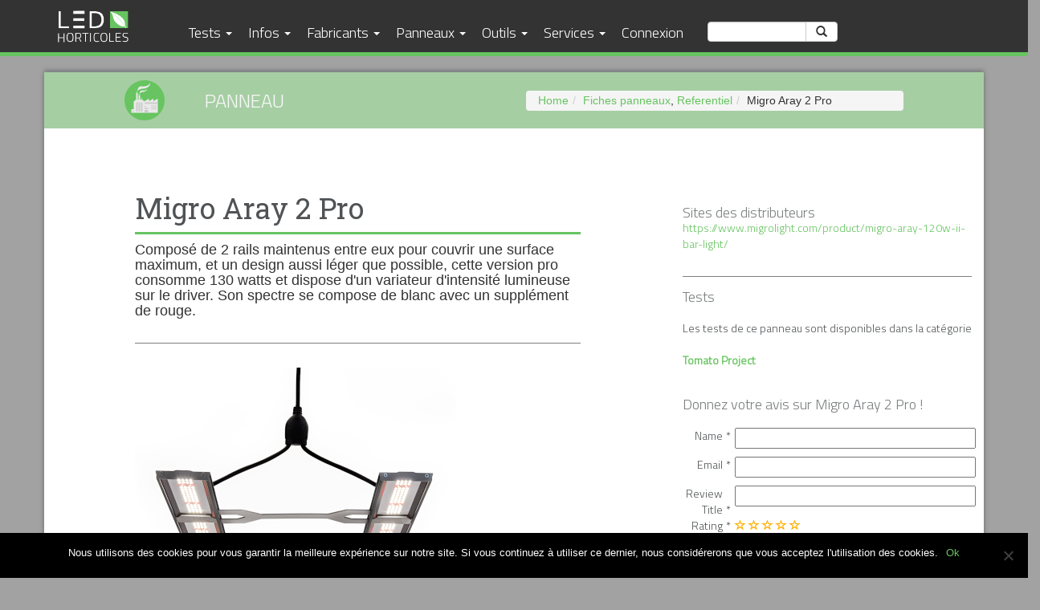

--- FILE ---
content_type: text/html; charset=UTF-8
request_url: https://www.led-horticoles.eu/panneaux/migro-aray-2-pro/
body_size: 19759
content:
<!doctype html>
<html class="no-js" lang="fr-FR">
<head>
  <meta charset="utf-8">
  <meta http-equiv="X-UA-Compatible" content="IE=edge">
  <title>Migro Aray 2 Pro - Led horticoles</title>
  <meta name="keywords" lang="fr" content="leds, leds horticoles">
  <meta name="viewport" content="width=device-width, initial-scale=1">
  <link rel="icon" type="image/ico" href="https://www.led-horticoles.eu/wp-content/themes/roots-roots-956d204/assets/img/favicon.ico">
  <meta name='robots' content='index, follow, max-image-preview:large, max-snippet:-1, max-video-preview:-1' />
	<style>img:is([sizes="auto" i], [sizes^="auto," i]) { contain-intrinsic-size: 3000px 1500px }</style>
	
<!-- Google Tag Manager by PYS -->
    <script data-cfasync="false" data-pagespeed-no-defer>
	    window.dataLayerPYS = window.dataLayerPYS || [];
	</script>
<!-- End Google Tag Manager by PYS -->
<!-- Google Tag Manager by PYS -->
<script data-cfasync="false" data-pagespeed-no-defer>
	var pys_datalayer_name = "dataLayer";
	window.dataLayer = window.dataLayer || [];</script> 
<!-- End Google Tag Manager by PYS -->
	<!-- This site is optimized with the Yoast SEO plugin v24.0 - https://yoast.com/wordpress/plugins/seo/ -->
	<link rel="canonical" href="https://www.led-horticoles.eu/panneaux/migro-aray-2-pro/" />
	<meta property="og:locale" content="fr_FR" />
	<meta property="og:type" content="article" />
	<meta property="og:title" content="Migro Aray 2 Pro - Led horticoles" />
	<meta property="og:url" content="https://www.led-horticoles.eu/panneaux/migro-aray-2-pro/" />
	<meta property="og:site_name" content="Led horticoles" />
	<meta property="article:publisher" content="https://www.facebook.com/LEDHorticoles/" />
	<meta property="og:image" content="https://www.led-horticoles.eu/wp-content/uploads/2021/11/Migro_aray_2_pro.png" />
	<meta property="og:image:width" content="400" />
	<meta property="og:image:height" content="251" />
	<meta property="og:image:type" content="image/png" />
	<meta name="twitter:card" content="summary_large_image" />
	<meta name="twitter:site" content="@DDeymelLH" />
	<script type="application/ld+json" class="yoast-schema-graph">{"@context":"https://schema.org","@graph":[{"@type":"WebPage","@id":"https://www.led-horticoles.eu/panneaux/migro-aray-2-pro/","url":"https://www.led-horticoles.eu/panneaux/migro-aray-2-pro/","name":"Migro Aray 2 Pro - Led horticoles","isPartOf":{"@id":"https://www.led-horticoles.eu/#website"},"primaryImageOfPage":{"@id":"https://www.led-horticoles.eu/panneaux/migro-aray-2-pro/#primaryimage"},"image":{"@id":"https://www.led-horticoles.eu/panneaux/migro-aray-2-pro/#primaryimage"},"thumbnailUrl":"https://www.led-horticoles.eu/wp-content/uploads/2021/11/Migro_aray_2_pro.png","datePublished":"2021-11-17T20:13:20+00:00","dateModified":"2021-11-17T20:13:20+00:00","breadcrumb":{"@id":"https://www.led-horticoles.eu/panneaux/migro-aray-2-pro/#breadcrumb"},"inLanguage":"fr-FR","potentialAction":[{"@type":"ReadAction","target":["https://www.led-horticoles.eu/panneaux/migro-aray-2-pro/"]}]},{"@type":"ImageObject","inLanguage":"fr-FR","@id":"https://www.led-horticoles.eu/panneaux/migro-aray-2-pro/#primaryimage","url":"https://www.led-horticoles.eu/wp-content/uploads/2021/11/Migro_aray_2_pro.png","contentUrl":"https://www.led-horticoles.eu/wp-content/uploads/2021/11/Migro_aray_2_pro.png","width":400,"height":251},{"@type":"BreadcrumbList","@id":"https://www.led-horticoles.eu/panneaux/migro-aray-2-pro/#breadcrumb","itemListElement":[{"@type":"ListItem","position":1,"name":"Accueil","item":"https://www.led-horticoles.eu/"},{"@type":"ListItem","position":2,"name":"Panneaux","item":"https://www.led-horticoles.eu/panneaux/"},{"@type":"ListItem","position":3,"name":"Migro Aray 2 Pro"}]},{"@type":"WebSite","@id":"https://www.led-horticoles.eu/#website","url":"https://www.led-horticoles.eu/","name":"Led horticoles","description":"News et reviews pour les passionnés de LED horticoles","potentialAction":[{"@type":"SearchAction","target":{"@type":"EntryPoint","urlTemplate":"https://www.led-horticoles.eu/?s={search_term_string}"},"query-input":{"@type":"PropertyValueSpecification","valueRequired":true,"valueName":"search_term_string"}}],"inLanguage":"fr-FR"}]}</script>
	<!-- / Yoast SEO plugin. -->


<link rel='dns-prefetch' href='//ajax.googleapis.com' />
<link rel='dns-prefetch' href='//www.googletagmanager.com' />
		<!-- This site uses the Google Analytics by ExactMetrics plugin v8.2.4 - Using Analytics tracking - https://www.exactmetrics.com/ -->
							<script src="//www.googletagmanager.com/gtag/js?id=G-H2S2WECHEH"  data-cfasync="false" data-wpfc-render="false" type="text/javascript" async></script>
			<script data-cfasync="false" data-wpfc-render="false" type="text/javascript">
				var em_version = '8.2.4';
				var em_track_user = true;
				var em_no_track_reason = '';
								var ExactMetricsDefaultLocations = {"page_location":"https:\/\/www.led-horticoles.eu\/panneaux\/migro-aray-2-pro\/"};
				if ( typeof ExactMetricsPrivacyGuardFilter === 'function' ) {
					var ExactMetricsLocations = (typeof ExactMetricsExcludeQuery === 'object') ? ExactMetricsPrivacyGuardFilter( ExactMetricsExcludeQuery ) : ExactMetricsPrivacyGuardFilter( ExactMetricsDefaultLocations );
				} else {
					var ExactMetricsLocations = (typeof ExactMetricsExcludeQuery === 'object') ? ExactMetricsExcludeQuery : ExactMetricsDefaultLocations;
				}

								var disableStrs = [
										'ga-disable-G-H2S2WECHEH',
									];

				/* Function to detect opted out users */
				function __gtagTrackerIsOptedOut() {
					for (var index = 0; index < disableStrs.length; index++) {
						if (document.cookie.indexOf(disableStrs[index] + '=true') > -1) {
							return true;
						}
					}

					return false;
				}

				/* Disable tracking if the opt-out cookie exists. */
				if (__gtagTrackerIsOptedOut()) {
					for (var index = 0; index < disableStrs.length; index++) {
						window[disableStrs[index]] = true;
					}
				}

				/* Opt-out function */
				function __gtagTrackerOptout() {
					for (var index = 0; index < disableStrs.length; index++) {
						document.cookie = disableStrs[index] + '=true; expires=Thu, 31 Dec 2099 23:59:59 UTC; path=/';
						window[disableStrs[index]] = true;
					}
				}

				if ('undefined' === typeof gaOptout) {
					function gaOptout() {
						__gtagTrackerOptout();
					}
				}
								window.dataLayer = window.dataLayer || [];

				window.ExactMetricsDualTracker = {
					helpers: {},
					trackers: {},
				};
				if (em_track_user) {
					function __gtagDataLayer() {
						dataLayer.push(arguments);
					}

					function __gtagTracker(type, name, parameters) {
						if (!parameters) {
							parameters = {};
						}

						if (parameters.send_to) {
							__gtagDataLayer.apply(null, arguments);
							return;
						}

						if (type === 'event') {
														parameters.send_to = exactmetrics_frontend.v4_id;
							var hookName = name;
							if (typeof parameters['event_category'] !== 'undefined') {
								hookName = parameters['event_category'] + ':' + name;
							}

							if (typeof ExactMetricsDualTracker.trackers[hookName] !== 'undefined') {
								ExactMetricsDualTracker.trackers[hookName](parameters);
							} else {
								__gtagDataLayer('event', name, parameters);
							}
							
						} else {
							__gtagDataLayer.apply(null, arguments);
						}
					}

					__gtagTracker('js', new Date());
					__gtagTracker('set', {
						'developer_id.dNDMyYj': true,
											});
					if ( ExactMetricsLocations.page_location ) {
						__gtagTracker('set', ExactMetricsLocations);
					}
										__gtagTracker('config', 'G-H2S2WECHEH', {"forceSSL":"true"} );
															window.gtag = __gtagTracker;										(function () {
						/* https://developers.google.com/analytics/devguides/collection/analyticsjs/ */
						/* ga and __gaTracker compatibility shim. */
						var noopfn = function () {
							return null;
						};
						var newtracker = function () {
							return new Tracker();
						};
						var Tracker = function () {
							return null;
						};
						var p = Tracker.prototype;
						p.get = noopfn;
						p.set = noopfn;
						p.send = function () {
							var args = Array.prototype.slice.call(arguments);
							args.unshift('send');
							__gaTracker.apply(null, args);
						};
						var __gaTracker = function () {
							var len = arguments.length;
							if (len === 0) {
								return;
							}
							var f = arguments[len - 1];
							if (typeof f !== 'object' || f === null || typeof f.hitCallback !== 'function') {
								if ('send' === arguments[0]) {
									var hitConverted, hitObject = false, action;
									if ('event' === arguments[1]) {
										if ('undefined' !== typeof arguments[3]) {
											hitObject = {
												'eventAction': arguments[3],
												'eventCategory': arguments[2],
												'eventLabel': arguments[4],
												'value': arguments[5] ? arguments[5] : 1,
											}
										}
									}
									if ('pageview' === arguments[1]) {
										if ('undefined' !== typeof arguments[2]) {
											hitObject = {
												'eventAction': 'page_view',
												'page_path': arguments[2],
											}
										}
									}
									if (typeof arguments[2] === 'object') {
										hitObject = arguments[2];
									}
									if (typeof arguments[5] === 'object') {
										Object.assign(hitObject, arguments[5]);
									}
									if ('undefined' !== typeof arguments[1].hitType) {
										hitObject = arguments[1];
										if ('pageview' === hitObject.hitType) {
											hitObject.eventAction = 'page_view';
										}
									}
									if (hitObject) {
										action = 'timing' === arguments[1].hitType ? 'timing_complete' : hitObject.eventAction;
										hitConverted = mapArgs(hitObject);
										__gtagTracker('event', action, hitConverted);
									}
								}
								return;
							}

							function mapArgs(args) {
								var arg, hit = {};
								var gaMap = {
									'eventCategory': 'event_category',
									'eventAction': 'event_action',
									'eventLabel': 'event_label',
									'eventValue': 'event_value',
									'nonInteraction': 'non_interaction',
									'timingCategory': 'event_category',
									'timingVar': 'name',
									'timingValue': 'value',
									'timingLabel': 'event_label',
									'page': 'page_path',
									'location': 'page_location',
									'title': 'page_title',
									'referrer' : 'page_referrer',
								};
								for (arg in args) {
																		if (!(!args.hasOwnProperty(arg) || !gaMap.hasOwnProperty(arg))) {
										hit[gaMap[arg]] = args[arg];
									} else {
										hit[arg] = args[arg];
									}
								}
								return hit;
							}

							try {
								f.hitCallback();
							} catch (ex) {
							}
						};
						__gaTracker.create = newtracker;
						__gaTracker.getByName = newtracker;
						__gaTracker.getAll = function () {
							return [];
						};
						__gaTracker.remove = noopfn;
						__gaTracker.loaded = true;
						window['__gaTracker'] = __gaTracker;
					})();
									} else {
										console.log("");
					(function () {
						function __gtagTracker() {
							return null;
						}

						window['__gtagTracker'] = __gtagTracker;
						window['gtag'] = __gtagTracker;
					})();
									}
			</script>
				<!-- / Google Analytics by ExactMetrics -->
		<script type="text/javascript">
/* <![CDATA[ */
window._wpemojiSettings = {"baseUrl":"https:\/\/s.w.org\/images\/core\/emoji\/15.0.3\/72x72\/","ext":".png","svgUrl":"https:\/\/s.w.org\/images\/core\/emoji\/15.0.3\/svg\/","svgExt":".svg","source":{"concatemoji":"https:\/\/www.led-horticoles.eu\/wp-includes\/js\/wp-emoji-release.min.js?ver=6.7.1"}};
/*! This file is auto-generated */
!function(i,n){var o,s,e;function c(e){try{var t={supportTests:e,timestamp:(new Date).valueOf()};sessionStorage.setItem(o,JSON.stringify(t))}catch(e){}}function p(e,t,n){e.clearRect(0,0,e.canvas.width,e.canvas.height),e.fillText(t,0,0);var t=new Uint32Array(e.getImageData(0,0,e.canvas.width,e.canvas.height).data),r=(e.clearRect(0,0,e.canvas.width,e.canvas.height),e.fillText(n,0,0),new Uint32Array(e.getImageData(0,0,e.canvas.width,e.canvas.height).data));return t.every(function(e,t){return e===r[t]})}function u(e,t,n){switch(t){case"flag":return n(e,"\ud83c\udff3\ufe0f\u200d\u26a7\ufe0f","\ud83c\udff3\ufe0f\u200b\u26a7\ufe0f")?!1:!n(e,"\ud83c\uddfa\ud83c\uddf3","\ud83c\uddfa\u200b\ud83c\uddf3")&&!n(e,"\ud83c\udff4\udb40\udc67\udb40\udc62\udb40\udc65\udb40\udc6e\udb40\udc67\udb40\udc7f","\ud83c\udff4\u200b\udb40\udc67\u200b\udb40\udc62\u200b\udb40\udc65\u200b\udb40\udc6e\u200b\udb40\udc67\u200b\udb40\udc7f");case"emoji":return!n(e,"\ud83d\udc26\u200d\u2b1b","\ud83d\udc26\u200b\u2b1b")}return!1}function f(e,t,n){var r="undefined"!=typeof WorkerGlobalScope&&self instanceof WorkerGlobalScope?new OffscreenCanvas(300,150):i.createElement("canvas"),a=r.getContext("2d",{willReadFrequently:!0}),o=(a.textBaseline="top",a.font="600 32px Arial",{});return e.forEach(function(e){o[e]=t(a,e,n)}),o}function t(e){var t=i.createElement("script");t.src=e,t.defer=!0,i.head.appendChild(t)}"undefined"!=typeof Promise&&(o="wpEmojiSettingsSupports",s=["flag","emoji"],n.supports={everything:!0,everythingExceptFlag:!0},e=new Promise(function(e){i.addEventListener("DOMContentLoaded",e,{once:!0})}),new Promise(function(t){var n=function(){try{var e=JSON.parse(sessionStorage.getItem(o));if("object"==typeof e&&"number"==typeof e.timestamp&&(new Date).valueOf()<e.timestamp+604800&&"object"==typeof e.supportTests)return e.supportTests}catch(e){}return null}();if(!n){if("undefined"!=typeof Worker&&"undefined"!=typeof OffscreenCanvas&&"undefined"!=typeof URL&&URL.createObjectURL&&"undefined"!=typeof Blob)try{var e="postMessage("+f.toString()+"("+[JSON.stringify(s),u.toString(),p.toString()].join(",")+"));",r=new Blob([e],{type:"text/javascript"}),a=new Worker(URL.createObjectURL(r),{name:"wpTestEmojiSupports"});return void(a.onmessage=function(e){c(n=e.data),a.terminate(),t(n)})}catch(e){}c(n=f(s,u,p))}t(n)}).then(function(e){for(var t in e)n.supports[t]=e[t],n.supports.everything=n.supports.everything&&n.supports[t],"flag"!==t&&(n.supports.everythingExceptFlag=n.supports.everythingExceptFlag&&n.supports[t]);n.supports.everythingExceptFlag=n.supports.everythingExceptFlag&&!n.supports.flag,n.DOMReady=!1,n.readyCallback=function(){n.DOMReady=!0}}).then(function(){return e}).then(function(){var e;n.supports.everything||(n.readyCallback(),(e=n.source||{}).concatemoji?t(e.concatemoji):e.wpemoji&&e.twemoji&&(t(e.twemoji),t(e.wpemoji)))}))}((window,document),window._wpemojiSettings);
/* ]]> */
</script>
<link rel='stylesheet' id='jquery-style-css' href='https://ajax.googleapis.com/ajax/libs/jqueryui/1.8.2/themes/smoothness/jquery-ui.css?ver=6.7.1' type='text/css' media='all' />
<style id='wp-emoji-styles-inline-css' type='text/css'>

	img.wp-smiley, img.emoji {
		display: inline !important;
		border: none !important;
		box-shadow: none !important;
		height: 1em !important;
		width: 1em !important;
		margin: 0 0.07em !important;
		vertical-align: -0.1em !important;
		background: none !important;
		padding: 0 !important;
	}
</style>
<link rel='stylesheet' id='wp-block-library-css' href='https://www.led-horticoles.eu/wp-includes/css/dist/block-library/style.min.css?ver=6.7.1' type='text/css' media='all' />
<style id='classic-theme-styles-inline-css' type='text/css'>
/*! This file is auto-generated */
.wp-block-button__link{color:#fff;background-color:#32373c;border-radius:9999px;box-shadow:none;text-decoration:none;padding:calc(.667em + 2px) calc(1.333em + 2px);font-size:1.125em}.wp-block-file__button{background:#32373c;color:#fff;text-decoration:none}
</style>
<style id='global-styles-inline-css' type='text/css'>
:root{--wp--preset--aspect-ratio--square: 1;--wp--preset--aspect-ratio--4-3: 4/3;--wp--preset--aspect-ratio--3-4: 3/4;--wp--preset--aspect-ratio--3-2: 3/2;--wp--preset--aspect-ratio--2-3: 2/3;--wp--preset--aspect-ratio--16-9: 16/9;--wp--preset--aspect-ratio--9-16: 9/16;--wp--preset--color--black: #000000;--wp--preset--color--cyan-bluish-gray: #abb8c3;--wp--preset--color--white: #ffffff;--wp--preset--color--pale-pink: #f78da7;--wp--preset--color--vivid-red: #cf2e2e;--wp--preset--color--luminous-vivid-orange: #ff6900;--wp--preset--color--luminous-vivid-amber: #fcb900;--wp--preset--color--light-green-cyan: #7bdcb5;--wp--preset--color--vivid-green-cyan: #00d084;--wp--preset--color--pale-cyan-blue: #8ed1fc;--wp--preset--color--vivid-cyan-blue: #0693e3;--wp--preset--color--vivid-purple: #9b51e0;--wp--preset--gradient--vivid-cyan-blue-to-vivid-purple: linear-gradient(135deg,rgba(6,147,227,1) 0%,rgb(155,81,224) 100%);--wp--preset--gradient--light-green-cyan-to-vivid-green-cyan: linear-gradient(135deg,rgb(122,220,180) 0%,rgb(0,208,130) 100%);--wp--preset--gradient--luminous-vivid-amber-to-luminous-vivid-orange: linear-gradient(135deg,rgba(252,185,0,1) 0%,rgba(255,105,0,1) 100%);--wp--preset--gradient--luminous-vivid-orange-to-vivid-red: linear-gradient(135deg,rgba(255,105,0,1) 0%,rgb(207,46,46) 100%);--wp--preset--gradient--very-light-gray-to-cyan-bluish-gray: linear-gradient(135deg,rgb(238,238,238) 0%,rgb(169,184,195) 100%);--wp--preset--gradient--cool-to-warm-spectrum: linear-gradient(135deg,rgb(74,234,220) 0%,rgb(151,120,209) 20%,rgb(207,42,186) 40%,rgb(238,44,130) 60%,rgb(251,105,98) 80%,rgb(254,248,76) 100%);--wp--preset--gradient--blush-light-purple: linear-gradient(135deg,rgb(255,206,236) 0%,rgb(152,150,240) 100%);--wp--preset--gradient--blush-bordeaux: linear-gradient(135deg,rgb(254,205,165) 0%,rgb(254,45,45) 50%,rgb(107,0,62) 100%);--wp--preset--gradient--luminous-dusk: linear-gradient(135deg,rgb(255,203,112) 0%,rgb(199,81,192) 50%,rgb(65,88,208) 100%);--wp--preset--gradient--pale-ocean: linear-gradient(135deg,rgb(255,245,203) 0%,rgb(182,227,212) 50%,rgb(51,167,181) 100%);--wp--preset--gradient--electric-grass: linear-gradient(135deg,rgb(202,248,128) 0%,rgb(113,206,126) 100%);--wp--preset--gradient--midnight: linear-gradient(135deg,rgb(2,3,129) 0%,rgb(40,116,252) 100%);--wp--preset--font-size--small: 13px;--wp--preset--font-size--medium: 20px;--wp--preset--font-size--large: 36px;--wp--preset--font-size--x-large: 42px;--wp--preset--spacing--20: 0.44rem;--wp--preset--spacing--30: 0.67rem;--wp--preset--spacing--40: 1rem;--wp--preset--spacing--50: 1.5rem;--wp--preset--spacing--60: 2.25rem;--wp--preset--spacing--70: 3.38rem;--wp--preset--spacing--80: 5.06rem;--wp--preset--shadow--natural: 6px 6px 9px rgba(0, 0, 0, 0.2);--wp--preset--shadow--deep: 12px 12px 50px rgba(0, 0, 0, 0.4);--wp--preset--shadow--sharp: 6px 6px 0px rgba(0, 0, 0, 0.2);--wp--preset--shadow--outlined: 6px 6px 0px -3px rgba(255, 255, 255, 1), 6px 6px rgba(0, 0, 0, 1);--wp--preset--shadow--crisp: 6px 6px 0px rgba(0, 0, 0, 1);}:where(.is-layout-flex){gap: 0.5em;}:where(.is-layout-grid){gap: 0.5em;}body .is-layout-flex{display: flex;}.is-layout-flex{flex-wrap: wrap;align-items: center;}.is-layout-flex > :is(*, div){margin: 0;}body .is-layout-grid{display: grid;}.is-layout-grid > :is(*, div){margin: 0;}:where(.wp-block-columns.is-layout-flex){gap: 2em;}:where(.wp-block-columns.is-layout-grid){gap: 2em;}:where(.wp-block-post-template.is-layout-flex){gap: 1.25em;}:where(.wp-block-post-template.is-layout-grid){gap: 1.25em;}.has-black-color{color: var(--wp--preset--color--black) !important;}.has-cyan-bluish-gray-color{color: var(--wp--preset--color--cyan-bluish-gray) !important;}.has-white-color{color: var(--wp--preset--color--white) !important;}.has-pale-pink-color{color: var(--wp--preset--color--pale-pink) !important;}.has-vivid-red-color{color: var(--wp--preset--color--vivid-red) !important;}.has-luminous-vivid-orange-color{color: var(--wp--preset--color--luminous-vivid-orange) !important;}.has-luminous-vivid-amber-color{color: var(--wp--preset--color--luminous-vivid-amber) !important;}.has-light-green-cyan-color{color: var(--wp--preset--color--light-green-cyan) !important;}.has-vivid-green-cyan-color{color: var(--wp--preset--color--vivid-green-cyan) !important;}.has-pale-cyan-blue-color{color: var(--wp--preset--color--pale-cyan-blue) !important;}.has-vivid-cyan-blue-color{color: var(--wp--preset--color--vivid-cyan-blue) !important;}.has-vivid-purple-color{color: var(--wp--preset--color--vivid-purple) !important;}.has-black-background-color{background-color: var(--wp--preset--color--black) !important;}.has-cyan-bluish-gray-background-color{background-color: var(--wp--preset--color--cyan-bluish-gray) !important;}.has-white-background-color{background-color: var(--wp--preset--color--white) !important;}.has-pale-pink-background-color{background-color: var(--wp--preset--color--pale-pink) !important;}.has-vivid-red-background-color{background-color: var(--wp--preset--color--vivid-red) !important;}.has-luminous-vivid-orange-background-color{background-color: var(--wp--preset--color--luminous-vivid-orange) !important;}.has-luminous-vivid-amber-background-color{background-color: var(--wp--preset--color--luminous-vivid-amber) !important;}.has-light-green-cyan-background-color{background-color: var(--wp--preset--color--light-green-cyan) !important;}.has-vivid-green-cyan-background-color{background-color: var(--wp--preset--color--vivid-green-cyan) !important;}.has-pale-cyan-blue-background-color{background-color: var(--wp--preset--color--pale-cyan-blue) !important;}.has-vivid-cyan-blue-background-color{background-color: var(--wp--preset--color--vivid-cyan-blue) !important;}.has-vivid-purple-background-color{background-color: var(--wp--preset--color--vivid-purple) !important;}.has-black-border-color{border-color: var(--wp--preset--color--black) !important;}.has-cyan-bluish-gray-border-color{border-color: var(--wp--preset--color--cyan-bluish-gray) !important;}.has-white-border-color{border-color: var(--wp--preset--color--white) !important;}.has-pale-pink-border-color{border-color: var(--wp--preset--color--pale-pink) !important;}.has-vivid-red-border-color{border-color: var(--wp--preset--color--vivid-red) !important;}.has-luminous-vivid-orange-border-color{border-color: var(--wp--preset--color--luminous-vivid-orange) !important;}.has-luminous-vivid-amber-border-color{border-color: var(--wp--preset--color--luminous-vivid-amber) !important;}.has-light-green-cyan-border-color{border-color: var(--wp--preset--color--light-green-cyan) !important;}.has-vivid-green-cyan-border-color{border-color: var(--wp--preset--color--vivid-green-cyan) !important;}.has-pale-cyan-blue-border-color{border-color: var(--wp--preset--color--pale-cyan-blue) !important;}.has-vivid-cyan-blue-border-color{border-color: var(--wp--preset--color--vivid-cyan-blue) !important;}.has-vivid-purple-border-color{border-color: var(--wp--preset--color--vivid-purple) !important;}.has-vivid-cyan-blue-to-vivid-purple-gradient-background{background: var(--wp--preset--gradient--vivid-cyan-blue-to-vivid-purple) !important;}.has-light-green-cyan-to-vivid-green-cyan-gradient-background{background: var(--wp--preset--gradient--light-green-cyan-to-vivid-green-cyan) !important;}.has-luminous-vivid-amber-to-luminous-vivid-orange-gradient-background{background: var(--wp--preset--gradient--luminous-vivid-amber-to-luminous-vivid-orange) !important;}.has-luminous-vivid-orange-to-vivid-red-gradient-background{background: var(--wp--preset--gradient--luminous-vivid-orange-to-vivid-red) !important;}.has-very-light-gray-to-cyan-bluish-gray-gradient-background{background: var(--wp--preset--gradient--very-light-gray-to-cyan-bluish-gray) !important;}.has-cool-to-warm-spectrum-gradient-background{background: var(--wp--preset--gradient--cool-to-warm-spectrum) !important;}.has-blush-light-purple-gradient-background{background: var(--wp--preset--gradient--blush-light-purple) !important;}.has-blush-bordeaux-gradient-background{background: var(--wp--preset--gradient--blush-bordeaux) !important;}.has-luminous-dusk-gradient-background{background: var(--wp--preset--gradient--luminous-dusk) !important;}.has-pale-ocean-gradient-background{background: var(--wp--preset--gradient--pale-ocean) !important;}.has-electric-grass-gradient-background{background: var(--wp--preset--gradient--electric-grass) !important;}.has-midnight-gradient-background{background: var(--wp--preset--gradient--midnight) !important;}.has-small-font-size{font-size: var(--wp--preset--font-size--small) !important;}.has-medium-font-size{font-size: var(--wp--preset--font-size--medium) !important;}.has-large-font-size{font-size: var(--wp--preset--font-size--large) !important;}.has-x-large-font-size{font-size: var(--wp--preset--font-size--x-large) !important;}
:where(.wp-block-post-template.is-layout-flex){gap: 1.25em;}:where(.wp-block-post-template.is-layout-grid){gap: 1.25em;}
:where(.wp-block-columns.is-layout-flex){gap: 2em;}:where(.wp-block-columns.is-layout-grid){gap: 2em;}
:root :where(.wp-block-pullquote){font-size: 1.5em;line-height: 1.6;}
</style>
<link rel='stylesheet' id='cptch_stylesheet-css' href='https://www.led-horticoles.eu/wp-content/plugins/captcha/css/front_end_style.css?ver=4.4.5' type='text/css' media='all' />
<link rel='stylesheet' id='dashicons-css' href='https://www.led-horticoles.eu/wp-includes/css/dashicons.min.css?ver=6.7.1' type='text/css' media='all' />
<link rel='stylesheet' id='cptch_desktop_style-css' href='https://www.led-horticoles.eu/wp-content/plugins/captcha/css/desktop_style.css?ver=4.4.5' type='text/css' media='all' />
<link rel='stylesheet' id='cookie-notice-front-css' href='https://www.led-horticoles.eu/wp-content/plugins/cookie-notice/css/front.min.css?ver=2.5.4' type='text/css' media='all' />
<link rel='stylesheet' id='table-sorter-custom-css-css' href='https://www.led-horticoles.eu/wp-content/plugins/table-sorter/wp-style.css?ver=6.7.1' type='text/css' media='all' />
<link rel='stylesheet' id='facebook-login-css' href='https://www.led-horticoles.eu/wp-content/plugins/wp-facebook-login/public/css/facebook-login.css?ver=1.2.3.5' type='text/css' media='all' />
<link rel='stylesheet' id='wp-job-manager-job-listings-css' href='https://www.led-horticoles.eu/wp-content/plugins/wp-job-manager/assets/dist/css/job-listings.css?ver=598383a28ac5f9f156e4' type='text/css' media='all' />
<link rel='stylesheet' id='wpsl-styles-css' href='https://www.led-horticoles.eu/wp-content/plugins/wp-store-locator/css/styles.min.css?ver=2.2.241' type='text/css' media='all' />
<link rel='stylesheet' id='newsletter-css' href='https://www.led-horticoles.eu/wp-content/plugins/newsletter/style.css?ver=8.6.4' type='text/css' media='all' />
<link rel='stylesheet' id='rich-reviews-css' href='https://www.led-horticoles.eu/wp-content/plugins/rich-reviews/css/rich-reviews.css?ver=6.7.1' type='text/css' media='all' />
<link rel='stylesheet' id='__EPYT__style-css' href='https://www.led-horticoles.eu/wp-content/plugins/youtube-embed-plus/styles/ytprefs.min.css?ver=14.2.1.2' type='text/css' media='all' />
<style id='__EPYT__style-inline-css' type='text/css'>

                .epyt-gallery-thumb {
                        width: 33.333%;
                }
                
</style>
<link rel='stylesheet' id='roots_css-css' href='https://www.led-horticoles.eu/wp-content/themes/roots-roots-956d204/assets/css/main.css?' type='text/css' media='all' />
<link rel='stylesheet' id='ws-plugin--s2member-css' href='https://www.led-horticoles.eu/wp-content/plugins/s2member/s2member-o.php?ws_plugin__s2member_css=1&#038;qcABC=1&#038;ver=241114-2080467938' type='text/css' media='all' />
<script type="text/javascript" src="//ajax.googleapis.com/ajax/libs/jquery/1.11.1/jquery.min.js" id="jquery-js"></script>
<script>window.jQuery || document.write('<script src="https://www.led-horticoles.eu/wp-content/themes/roots-roots-956d204/assets/vendor/jquery/dist/jquery.min.js?1.11.1"><\/script>')</script>
<script type="text/javascript" src="https://www.led-horticoles.eu/wp-content/plugins/google-analytics-dashboard-for-wp/assets/js/frontend-gtag.min.js?ver=8.2.4" id="exactmetrics-frontend-script-js" async="async" data-wp-strategy="async"></script>
<script data-cfasync="false" data-wpfc-render="false" type="text/javascript" id='exactmetrics-frontend-script-js-extra'>/* <![CDATA[ */
var exactmetrics_frontend = {"js_events_tracking":"true","download_extensions":"zip,ra,mp,avi,flv,mpeg,pdf,doc,ppt,xls,jp,png,gif,tiff,bmp,txt","inbound_paths":"[]","home_url":"https:\/\/www.led-horticoles.eu","hash_tracking":"false","v4_id":"G-H2S2WECHEH"};/* ]]> */
</script>
<script type="text/javascript" src="https://www.led-horticoles.eu/wp-content/plugins/table-sorter/jquery.tablesorter.min.js?ver=6.7.1" id="table-sorter-js"></script>
<script type="text/javascript" src="https://www.led-horticoles.eu/wp-content/plugins/table-sorter/jquery.metadata.js?ver=2.2" id="table-sorter-metadata-js"></script>
<script type="text/javascript" src="https://www.led-horticoles.eu/wp-content/plugins/table-sorter/wp-script.js?ver=2.2" id="table-sorter-custom-js-js"></script>
<script type="text/javascript" id="facebook-login-js-extra">
/* <![CDATA[ */
var fbl = {"ajaxurl":"https:\/\/www.led-horticoles.eu\/wp-admin\/admin-ajax.php","site_url":"https:\/\/www.led-horticoles.eu","scopes":"email,public_profile","appId":"2016546958568768","l18n":{"chrome_ios_alert":"Please login into facebook and then click connect button again"}};
/* ]]> */
</script>
<script type="text/javascript" src="https://www.led-horticoles.eu/wp-content/plugins/wp-facebook-login/public/js/facebook-login.js?ver=1.2.3.5" id="facebook-login-js"></script>
<script type="text/javascript" id="rich-reviews-js-extra">
/* <![CDATA[ */
var php_vars = {"excerpt_length":"150","maybe_some_other_stuff":"Probably Not"};
var translation = {"read_more":"Read More","less":"Less"};
/* ]]> */
</script>
<script type="text/javascript" src="https://www.led-horticoles.eu/wp-content/plugins/rich-reviews/js/rich-reviews.js?ver=6.7.1" id="rich-reviews-js"></script>
<script type="text/javascript" id="__ytprefs__-js-extra">
/* <![CDATA[ */
var _EPYT_ = {"ajaxurl":"https:\/\/www.led-horticoles.eu\/wp-admin\/admin-ajax.php","security":"b7c049ca87","gallery_scrolloffset":"20","eppathtoscripts":"https:\/\/www.led-horticoles.eu\/wp-content\/plugins\/youtube-embed-plus\/scripts\/","eppath":"https:\/\/www.led-horticoles.eu\/wp-content\/plugins\/youtube-embed-plus\/","epresponsiveselector":"[\"iframe.__youtube_prefs_widget__\"]","epdovol":"1","version":"14.2.1.2","evselector":"iframe.__youtube_prefs__[src], iframe[src*=\"youtube.com\/embed\/\"], iframe[src*=\"youtube-nocookie.com\/embed\/\"]","ajax_compat":"","maxres_facade":"eager","ytapi_load":"light","pause_others":"","stopMobileBuffer":"1","facade_mode":"","not_live_on_channel":"","vi_active":"","vi_js_posttypes":[]};
/* ]]> */
</script>
<script type="text/javascript" src="https://www.led-horticoles.eu/wp-content/plugins/youtube-embed-plus/scripts/ytprefs.min.js?ver=14.2.1.2" id="__ytprefs__-js"></script>
<script type="text/javascript" src="https://www.led-horticoles.eu/wp-content/themes/roots-roots-956d204/assets/js/vendor/modernizr.min.js" id="modernizr-js"></script>
<link rel="https://api.w.org/" href="https://www.led-horticoles.eu/wp-json/" /><link rel="alternate" title="JSON" type="application/json" href="https://www.led-horticoles.eu/wp-json/wp/v2/panneaux/8723" /><link rel="EditURI" type="application/rsd+xml" title="RSD" href="https://www.led-horticoles.eu/xmlrpc.php?rsd" />
<meta name="generator" content="WordPress 6.7.1" />
<link rel='shortlink' href='https://www.led-horticoles.eu/?p=8723' />
<link rel="alternate" title="oEmbed (JSON)" type="application/json+oembed" href="https://www.led-horticoles.eu/wp-json/oembed/1.0/embed?url=https%3A%2F%2Fwww.led-horticoles.eu%2Fpanneaux%2Fmigro-aray-2-pro%2F" />
<link rel="alternate" title="oEmbed (XML)" type="text/xml+oembed" href="https://www.led-horticoles.eu/wp-json/oembed/1.0/embed?url=https%3A%2F%2Fwww.led-horticoles.eu%2Fpanneaux%2Fmigro-aray-2-pro%2F&#038;format=xml" />
<meta name="generator" content="Site Kit by Google 1.144.0" /><link rel="dns-prefetch" href="//connect.facebook.net" />
		<style type="text/css" id="wp-custom-css">
			/*
Vous pouvez ajouter du CSS personnalisé ici.

Cliquez sur l’icône d’aide ci-dessus pour en savoir plus.
*/

.single_job_listing .company {
	position: relative;
	border: 4px solid #A6CEA3;
	padding: 1em;
	margin: 0 0 2em;
	display: block;
	clear: both;
	min-height: 3em;
	box-shadow: 0 1px 1px 		rgba(0,0,0,.1);

}

.company_twitter, .website {
	color: #A6CEA3;
	text-decoration: none;
}

		</style>
		
  <link rel="alternate" type="application/rss+xml" title="Led horticoles Feed" href="https://www.led-horticoles.eu/feed/">
</head>
<body class="panneaux-template-default single single-panneaux postid-8723 cookies-not-set led-theme">

  <!--[if lt IE 8]>
    <div class="alert alert-warning">
      You are using an <strong>outdated</strong> browser. Please <a href="http://browsehappy.com/">upgrade your browser</a> to improve your experience.    </div>
  <![endif]-->

  <header class="banner navbar navbar-default navbar-static-top" role="banner">
  <div class="container-fluid"><!--container-fluid affiche un header avec une width de 100%-->
    
    <div class="row">
         
      <div class="container menu-wrapper">
        <a href="https://www.led-horticoles.eu/"><img src="https://www.led-horticoles.eu/wp-content/themes/roots-roots-956d204/assets/img/logo.png" alt="logo" class="logo col-md-3 col-sm-3 col-xs-3"></a>
    
      <!--Le menu-->
        <nav class="collapse navbar-collapse" role="navigation">
        <ul id="menu-menu" class="nav navbar-nav"><li class="dropdown menu-tests"><a class="dropdown-toggle" data-toggle="dropdown" data-target="#" href="https://www.led-horticoles.eu/category/tests/">Tests <b class="caret"></b></a>
<ul class="dropdown-menu">
	<li class="menu-potager-carnivore"><a href="https://www.led-horticoles.eu/category/tests/nos-tests/potager-carnivore/">Potager Carnivore</a></li>
	<li class="menu-tomato-project"><a href="https://www.led-horticoles.eu/category/tests/nos-tests/tomato-project/">Tomato Project</a></li>
	<li class="menu-led-hot-chili-peppers"><a href="https://www.led-horticoles.eu/category/tests/nos-tests/led-hot-chili-peppers/">LED Hot Chili Peppers</a></li>
	<li class="menu-plaques-de-vert"><a href="https://www.led-horticoles.eu/category/tests/nos-tests/plaques-de-vert/">Plaques de vert</a></li>
	<li class="menu-fiat-lux-led"><a href="https://www.led-horticoles.eu/category/tests/nos-tests/fiat-lux-led/">Fiat Lux LED</a></li>
	<li class="menu-fear-the-walking-led"><a href="https://www.led-horticoles.eu/category/tests/nos-tests/fear-the-walking-led/">Fear the walking LED</a></li>
	<li class="menu-soleil-dinterieur"><a href="https://www.led-horticoles.eu/category/tests/nos-tests/soleil-dinterieur/">Soleil d&rsquo;intérieur</a></li>
	<li class="menu-premier-contact"><a href="https://www.led-horticoles.eu/category/tests/tests-utilisateurs/premier-contact/">Premier contact</a></li>
	<li class="menu-seeds-led-and-sun"><a href="https://www.led-horticoles.eu/category/tests/nos-tests/seeds-led-and-sun/">Seeds, LED and Sun</a></li>
	<li class="menu-welcob-on-board"><a href="https://www.led-horticoles.eu/category/tests/nos-tests/welcob-on-board/">WelCOB on board</a></li>
	<li class="menu-potager-perpetuel"><a href="https://www.led-horticoles.eu/category/tests/nos-tests/potager-perpetuel/">Potager perpétuel</a></li>
	<li class="menu-nature-urbaine"><a href="https://www.led-horticoles.eu/category/tests/nos-tests/nature-urbaine/">Nature urbaine</a></li>
	<li class="menu-boutures-et-prejuges"><a href="https://www.led-horticoles.eu/category/tests/nos-tests/boutures-et-prejuges/">Boutures et préjugés</a></li>
	<li class="menu-tomates-de-noel"><a href="https://www.led-horticoles.eu/category/tests/tests-utilisateurs/tomates-de-noel/">Tomates de Noël</a></li>
	<li class="menu-game-of-clones"><a href="https://www.led-horticoles.eu/category/tests/nos-tests/game-of-clones/">Game Of Clones</a></li>
	<li class="menu-lepreuve-du-terra"><a href="https://www.led-horticoles.eu/category/tests/tests-utilisateurs/lepreuve-du-terra/">L’épreuve du Terra</a></li>
	<li class="menu-pink-paradise"><a href="https://www.led-horticoles.eu/category/tests/nos-tests/pink-paradise/">Pink Paradise</a></li>
	<li class="menu-nepenthes-sous-influence"><a href="https://www.led-horticoles.eu/category/tests/tests-utilisateurs/nepenthes-sous-influence/">Nepenthes sous influence</a></li>
	<li class="menu-kessil-h150-purple"><a href="https://www.led-horticoles.eu/category/tests/nos-tests/kessil-h150-purple/">Kessil H150 Purple</a></li>
	<li class="menu-wild-wild-led"><a href="https://www.led-horticoles.eu/category/tests/nos-tests/wild-wild-led/">Wild Wild LED</a></li>
	<li class="menu-nature-en-boite"><a href="https://www.led-horticoles.eu/category/tests/nos-tests/nature-en-boite/">Nature en boite</a></li>
	<li class="menu-mini-tests"><a href="https://www.led-horticoles.eu/category/tests/nos-tests/mini-tests/">Mini tests</a></li>
</ul>
</li>
<li class="dropdown menu-infos"><a class="dropdown-toggle" data-toggle="dropdown" data-target="#" href="https://www.led-horticoles.eu/category/infos/">Infos <b class="caret"></b></a>
<ul class="dropdown-menu">
	<li class="menu-news"><a href="https://www.led-horticoles.eu/category/infos/news/">News</a></li>
	<li class="menu-communications"><a href="https://www.led-horticoles.eu/category/infos/communications/">Communications</a></li>
	<li class="menu-chez-nous"><a href="https://www.led-horticoles.eu/category/infos/chez-nous/">Chez-nous</a></li>
</ul>
</li>
<li class="dropdown menu-fabricants"><a class="dropdown-toggle" data-toggle="dropdown" data-target="#" href="https://www.led-horticoles.eu/category/referentiel/fabricants/">Fabricants <b class="caret"></b></a>
<ul class="dropdown-menu">
	<li class="menu-avis-sur-les-fabricants"><a href="https://www.led-horticoles.eu/avis-sur-les-fabricants/">Avis sur les fabricants</a></li>
	<li class="menu-tous-les-fabricants"><a href="http://www.led-horticoles.eu/category/referentiel/fabricants/">Tous les fabricants</a></li>
	<li class="menu-fabricants-francais"><a href="https://www.led-horticoles.eu/category/referentiel/fabricants/fabricants-francais/">Fabricants français</a></li>
	<li class="menu-fabricants-espagnols"><a href="https://www.led-horticoles.eu/category/referentiel/fabricants/fabricants-espagnols/">Fabricants espagnols</a></li>
	<li class="menu-fabricants-italiens"><a href="https://www.led-horticoles.eu/category/referentiel/fabricants/fabricants-italiens/">Fabricants italiens</a></li>
	<li class="menu-fabricants-allemands"><a href="https://www.led-horticoles.eu/category/referentiel/fabricants/fabricants-allemands/">Fabricants allemands</a></li>
	<li class="menu-fabricants-belges"><a href="https://www.led-horticoles.eu/category/referentiel/fabricants/fabricants-belges/">Fabricants belges</a></li>
	<li class="menu-fabricants-portugais"><a href="https://www.led-horticoles.eu/category/referentiel/fabricants/fabricants-portugais/">Fabricants portugais</a></li>
	<li class="menu-fabricants-hollandais"><a href="https://www.led-horticoles.eu/category/referentiel/fabricants/fabricants-hollandais/">Fabricants hollandais</a></li>
	<li class="menu-fabricants-suisses"><a href="https://www.led-horticoles.eu/category/referentiel/fabricants/fabricants-suisses/">Fabricants suisses</a></li>
	<li class="menu-fabricants-anglais"><a href="https://www.led-horticoles.eu/category/referentiel/fabricants/fabricants-anglais/">Fabricants anglais</a></li>
	<li class="menu-fabricants-irlandais"><a href="https://www.led-horticoles.eu/category/referentiel/fabricants/fabricants-irlandais/">Fabricants irlandais</a></li>
	<li class="menu-fabricants-autrichiens"><a href="https://www.led-horticoles.eu/category/referentiel/fabricants/fabricants-autrichiens/">Fabricants autrichiens</a></li>
	<li class="menu-fabricants-suedois"><a href="https://www.led-horticoles.eu/category/referentiel/fabricants/fabricants-suedois/">Fabricants suédois</a></li>
	<li class="menu-fabricants-danois"><a href="https://www.led-horticoles.eu/category/referentiel/fabricants/fabricants-danois/">Fabricants danois</a></li>
	<li class="menu-fabricants-finlandais"><a href="https://www.led-horticoles.eu/category/referentiel/fabricants/fabricants-finlandais/">Fabricants finlandais</a></li>
	<li class="menu-fabricants-grecs"><a href="https://www.led-horticoles.eu/category/referentiel/fabricants/fabricants-grecs/">Fabricants grecs</a></li>
	<li class="menu-fabricants-polonais"><a href="https://www.led-horticoles.eu/category/referentiel/fabricants/fabricants-polonais/">Fabricants polonais</a></li>
	<li class="menu-fabricants-tcheques"><a href="https://www.led-horticoles.eu/category/referentiel/fabricants/fabricants-tcheques/">Fabricants tchèques</a></li>
	<li class="menu-fabricants-canadiens"><a href="https://www.led-horticoles.eu/category/referentiel/fabricants/fabricants-canadiens/">Fabricants canadiens</a></li>
	<li class="menu-fabricants-americains"><a href="https://www.led-horticoles.eu/category/referentiel/fabricants/fabricants-americains/">Fabricants americains</a></li>
	<li class="menu-fabricants-mexicains"><a href="https://www.led-horticoles.eu/category/referentiel/fabricants/fabricants-mexicains/">Fabricants mexicains</a></li>
	<li class="menu-fabricants-bresiliens"><a href="https://www.led-horticoles.eu/category/referentiel/fabricants/fabricants-bresiliens/">Fabricants brésiliens</a></li>
	<li class="menu-fabricants-australiens"><a href="https://www.led-horticoles.eu/category/referentiel/fabricants/fabricants-australiens/">Fabricants australiens</a></li>
	<li class="menu-fabricants-sud-coreens"><a href="https://www.led-horticoles.eu/category/referentiel/fabricants/fabricants-sud-coreens/">Fabricants sud-coréens</a></li>
	<li class="menu-fabricants-chinois"><a href="https://www.led-horticoles.eu/category/referentiel/fabricants/fabricants-chinois/">Fabricants chinois</a></li>
	<li class="menu-fabricants-autres-origines"><a href="https://www.led-horticoles.eu/category/referentiel/fabricants/fabricants-autres-origines/">Fabricants autres origines</a></li>
</ul>
</li>
<li class="dropdown menu-panneaux"><a class="dropdown-toggle" data-toggle="dropdown" data-target="#" href="https://www.led-horticoles.eu/referentiel/panneaux/">Panneaux <b class="caret"></b></a>
<ul class="dropdown-menu">
	<li class="menu-recherche"><a href="https://www.led-horticoles.eu/recherche-de-panneaux/">Recherche</a></li>
	<li class="menu-releves-ppfd"><a href="https://www.led-horticoles.eu/category/referentiel/releves-ppfd/">Relevés PPFD</a></li>
	<li class="menu-un-panneau-au-hasard"><a href="https://www.led-horticoles.eu/un-panneau-au-hasard/">Un panneau au hasard !</a></li>
	<li class="menu-tous-les-panneaux"><a href="https://www.led-horticoles.eu/referentiel/panneaux/">Tous les panneaux</a></li>
	<li class="menu-tableau-comparatif"><a href="https://www.led-horticoles.eu/tableau-comparatif-des-panneaux/">Tableau comparatif</a></li>
	<li class="menu-avis-sur-les-panneaux-led"><a href="https://www.led-horticoles.eu/avis-sur-les-panneaux/">Avis sur les panneaux LED</a></li>
	<li class="menu-comparateur-de-panneaux"><a href="https://www.led-horticoles.eu/comparateur-de-panneaux/">Comparateur de panneaux</a></li>
	<li class="menu-comparateur-dobsolescence"><a href="https://www.led-horticoles.eu/comparateur-dobsolescence/">Comparateur d’obsolescence</a></li>
</ul>
</li>
<li class="dropdown menu-outils"><a class="dropdown-toggle" data-toggle="dropdown" data-target="#" href="https://www.led-horticoles.eu/outils/">Outils <b class="caret"></b></a>
<ul class="dropdown-menu">
	<li class="menu-guides"><a href="https://www.led-horticoles.eu/outils/guides/">Guides</a></li>
	<li class="menu-vegetaux"><a href="https://www.led-horticoles.eu/outils/vegetaux/">Végétaux</a></li>
	<li class="menu-nos-videos"><a href="https://www.led-horticoles.eu/outils/nos-videos/">Nos vidéos</a></li>
	<li class="menu-carte-des-fermes-urbaines"><a href="https://www.led-horticoles.eu/carte-des-fermes-urbaines/">Carte des fermes urbaines</a></li>
	<li class="menu-glossaire"><a href="https://www.led-horticoles.eu/outils/glossaire/">Glossaire</a></li>
</ul>
</li>
<li class="dropdown menu-services"><a class="dropdown-toggle" data-toggle="dropdown" data-target="#" href="https://www.led-horticoles.eu/services/">Services <b class="caret"></b></a>
<ul class="dropdown-menu">
	<li class="nmr-logged-out menu-adhesion-a-notre-association-afhl"><a href="https://www.led-horticoles.eu/adhesion-a-notre-association-afhl/">Adhésion à notre association AFHL</a></li>
	<li class="menu-boutiques-en-ligne"><a href="https://marketplace.led-horticoles.eu">Boutiques en ligne</a></li>
	<li class="menu-demande-de-devis"><a href="https://www.led-horticoles.eu/demande-de-devis/">Demande de devis</a></li>
	<li class="menu-offres-demploi"><a href="https://www.led-horticoles.eu/offres-demploi/">Offres d’emploi</a></li>
	<li class="menu-newsletter"><a href="https://www.led-horticoles.eu/inscription-a-notre-newsletter/">Newsletter</a></li>
	<li class="menu-qui-sommes-nous"><a href="https://www.led-horticoles.eu/a-propos/qui-sommes-nous/">Qui sommes-nous ?</a></li>
	<li class="menu-politique-de-confidentialite"><a href="https://www.led-horticoles.eu/politique-de-confidentialite/">Politique de confidentialité</a></li>
</ul>
</li>
<li><a rel="nofollow" href="https://www.led-horticoles.eu/wp-login.php?redirect_to=index.php">Connexion</a></li></ul>        <form class="navbar-form" role="search" action="https://www.led-horticoles.eu/">
          <div class="form-group">
            <form role="search" method="get" class="search-form form-inline" action="https://www.led-horticoles.eu/">
  <label class="sr-only">Rechercher</label>
  <div class="input-group">
    <input type="search" value="" name="s" class="search-field form-control" placeholder="">
    <span class="input-group-btn">
      <button type="submit" class="search-submit btn btn-default"><span class="glyphicon glyphicon-search"></span></button>
    </span>
  </div>
</form>

          </div>
        
        </form>
       
        </nav>
        <!--Menu collapsed affiché sur les résolutions faibles-->
        <div class="navbar-header">
          <button type="button" class="navbar-toggle collapsed" data-toggle="collapse" data-target=".navbar-collapse">
            <span class="sr-only">Toggle navigation</span>
            <span class="icon-bar"></span>
            <span class="icon-bar"></span>
            <span class="icon-bar"></span>
          </button>
      

        </div> 
      </div><!--END .container.menu-wrapper-->
          
    </div><!--END .row-->
    
  </div><!--END .container-->
    
</header>   
      <main class="main col-md-12col-sm-8" role="main">
        <div class="container">
        
<div class="fab-header-single">
  <div class="row">
    <div class="col-lg-1 col-md-1 col-sm-2 col-xs-1 col-md-offset-1 col-xs-offset-1 hidden-sm img-responsive ">
      <img class="img-single" src="https://www.led-horticoles.eu/wp-content/themes/roots-roots-956d204/assets/img/picto-2.svg" alt="header">
    </div>
    <div class="col-lg-4 col-md-4 col-sm-4 col-xs-9 col-md-offset-0 col-xs-offset-1"> 
      <h1 class="fab-single-title ">Panneau</h1>
    </div>
    <div class="col-md-5 col-sm-6 hidden-xs single-breadcrumb col-md-offset-1 col-sm-offset-1">
      <ol class="breadcrumb"><li><a href="https://www.led-horticoles.eu">Home</a></li><li><a href="https://www.led-horticoles.eu/category/referentiel/fiches-panneaux/" rel="category tag">Fiches panneaux</a>, <a href="https://www.led-horticoles.eu/category/referentiel/" rel="category tag">Referentiel</a></li><li>Migro Aray 2 Pro</li></ol>    </div>
  </div><!--END .row-->
</div><!--END .fab-header-->
<div class="container-fluid">
 <section id="sect-fab">
    <div class="row">
      <article>
          <!--==========Left column -main-============== -->
		<div class="col-md-6 col-md-offset-1 col-xs-11 col-xs-offset-1">
          
            <h1 class="fab-title-single single">Migro Aray 2 Pro</h1>
            
                           <div class="pan-wrapper">

                <h4> Composé de 2 rails maintenus entre eux pour couvrir une surface maximum, et un design aussi léger que possible, cette version pro consomme 130 watts et dispose d'un variateur d'intensité lumineuse sur le driver. Son spectre se compose de blanc avec un supplément de rouge.</h4>
                </BR>
                </div>
                                                    <img class="img-responsive" src="https://www.led-horticoles.eu/wp-content/uploads/2021/11/Migro_aray_2_pro.png" alt="" />
              
          <div class="pan-wrapper">
            <h2 class="fab-item">L'essentiel</h2>
            <div class="row">
              <div class="col-md-6">
                <h3 class="pan-header">Nom du panneau</h3>
              </div>
            
              <div class="col-md-6">
                <div class="pan-item">Migro Aray 2 Pro</div>
              </div>
            </div>
                       
              
                           
            <div class="row">
              <div class="col-md-6">
                <h3 class="pan-header">Puissance affichée</h3>
              </div>
              <div class="col-md-6">
                <div class="pan-item">130 watts</div>
              </div>
            </div>
            
             <div class="row">
              <div class="col-md-6">
                <h3 class="pan-header">Fabricant</h3>
              </div>
              <div class="col-md-6">
                <div class="pan-item">

               	<ul>
    	                <li>
            <a href="https://www.led-horticoles.eu/fabricant/migro/">Migro</a>
				        </li>
    	    	</ul>
    		 

            
</div>
              </div>
            </div>


		            
            
             
            
                           <div class="row">
                <div class="col-md-6">
                  <h3 class="pan-header">Prix à la sortie</h3>
                </div>
                <div class="col-md-6">
                  <div class="pan-item pan-item-end">265 &#128;</div>
                </div>
              </div>
                       
                                  
                          <div class="row">
                <div class="col-md-6">
                  <h3 class="pan-header">Utilisations</h3>
                </div>
                <div class="col-md-6">
                  <div class="pan-item pan-item-end">jardin, bouturage, floraison, croissance</div>
                </div>
              </div>
                    
                     
                          <div class="row">
                <div class="col-md-6">
                  <h3 class="pan-header">PPF</h3>
                </div>
                <div class="col-md-6">
                  <div class="pan-item pan-item-end">364&nbsp;&#xb5;mol&nbsp;/&nbsp;s</div>
                </div>
              </div>
            

 
                          <div class="row">
                <div class="col-md-6">
                  <h3 class="pan-header">Efficacité photonique</h3>
                </div>
                <div class="col-md-6">
                  <div class="pan-item pan-item-end">2.8&nbsp;&#xb5;mol&nbsp;/&nbsp;joule</div>
                </div>
              </div>
            	    
	                 <div class="row">
                <div class="col-md-6">
                  <h3 class="pan-header">PPFD &agrave; 20 cm.</h3>
                </div>
                <div class="col-md-6">
                  <div class="pan-item pan-item-end">855&nbsp;&#xb5;mol&nbsp;/&nbsp;m<sup>2</sup>&nbsp;/&nbsp;s</div>
                </div>
              </div>
                        

            


                        <div class="row">
                <div class="col-md-6">
                  <h3 class="pan-header">LED</h3>
                </div>
                <div class="col-md-6">
                  <div class="pan-item pan-item-end">

		        <ul>
                <li>
		-&nbsp;Osram 5W        </li>
                <li>
		-&nbsp;Seoul Semiconductor        </li>
                </ul>


</div>
                </div>
              </div>
            



 
			
			
			               <div class="row">
                 <div class="col-md-8">
                  <h3 class="pan-header">Couleurs des LED </h3>
                </div>
				    <table id="comparator" width="100%"  style="border-collapse:separate;" >
					<tr>
						<td class="property-value spectre-wrapper">
						<div class="gradient_panel" style="height: 50px;background: -webkit-linear-gradient(left, rgb(0,0,0) 0%,rgb(0,0,0) 59%,rgb(255,0,0) 60%,rgb(0,0,0) 61%,rgb(0,0,0) 100%);background: -o-linear-gradient(left, rgb(0,0,0) 0%,rgb(0,0,0) 59%,rgb(255,0,0) 60%,rgb(0,0,0) 61%,rgb(0,0,0) 100%);background: -moz-linear-gradient(left, rgb(0,0,0) 0%,rgb(0,0,0) 59%,rgb(255,0,0) 60%,rgb(0,0,0) 61%,rgb(0,0,0) 100%);background: linear-gradient(left, rgb(0,0,0) 0%,rgb(0,0,0) 59%,rgb(255,0,0) 60%,rgb(0,0,0) 61%,rgb(0,0,0) 100%);"></div>                
                <div class="spectre-scale-ruler"></div>
                <ul class="spectre-scale-values">
                    <li>300nm</li>
                    <li class="extra-grade-1">400nm</li>
                    <li class="extra-grade-1">500nm</li>
                    <li class="extra-grade-2">600nm</li>
                    <li class="extra-grade-1">700nm</li>
                    <li class="extra-grade-1">800nm</li>
                    <li>900nm</li>
                </ul>   
                 
                            </td>
			</tr>
			</table>
               
               
			
			
             
              </div>
            			
			
				               <div class="row">
                 <div class="col-md-8">
                  <h3 class="pan-header">Temperature de couleurs </h3>
                </div>
				    <table id="comparator" width="100%"  style="border-collapse:separate;" >
					<tr>
						<td class="property-value spectre-wrapper">
						                              <div class="temp-color-wrapper" style="width: 10.8%">
                            <div class="temp-wrapper"><div class='circle' style='background-color: rgba(255, 193, 141, 1);'></div><p class='temp-val'>3500 K</p></div>    
                            </div>        

                                    </td>
			</tr>
			</table>
               
               
			
			
             
              </div>
            			
			
         
                         <div class="row">
                <div class="col-md-4">
                  <h3 class="pan-header">Spectre lumineux</h3>
                </div>
		</div>
              <div class="row">
                <div class="col-md-8">
                  <img src="https://www.led-horticoles.eu/wp-content/uploads/2021/11/Migro-Aray-2-bar-Spectrum-Red-PRO.png" alt="" />
                </div>
              </div>
                       

                          <div class="row">
                <div class="col-md-6">
                  <h3 class="pan-header">Vidéos</h3>
                </div>
                <div class="col-md-6">
                  <div class="pan-item pan-item-end"><ul>
<li><a href="https://www.youtube.com/channel/UCSZwj4zGhH1yklVFxS54qdA/videos">https://www.youtube.com/channel/UCSZwj4zGhH1yklVFxS54qdA/videos</a></li>
</ul>
</div>
                </div>
              </div>
                                      
          </div><!--END .pan-wrapper-->
            
          <div class="pan-wrapper">     
            <h2 class="fab-item ">Le panneau en détails</h2>
        
                          <div class="row">
                <div class="col-md-6">
                  <h3 class="pan-header">Poids</h3>
                </div>
                <div class="col-md-6">
                  <div class="pan-item pan-item-end">1.3 kg</div>
                </div>
              </div>
                    
                        <div class="row">
                <div class="col-md-6">
                  <h3 class="pan-header">Longueur</h3>
                </div>
                <div class="col-md-6">
                  <div class="pan-item pan-item-end">380 mm</div>
                </div>
              </div>
                       
	              <div class="row">
                <div class="col-md-6">
                  <h3 class="pan-header">Largeur</h3>
                </div>
                <div class="col-md-6">
                  <div class="pan-item pan-item-end">460 mm</div>
                </div>
              </div>
            
		              <div class="row">
                <div class="col-md-6">
                  <h3 class="pan-header">Hauteur</h3>
                </div>
                <div class="col-md-6">
                  <div class="pan-item pan-item-end">20 mm</div>
                </div>
              </div>
            
 
                  
                       <div class="row">
                <div class="col-md-6">
                  <h3 class="pan-header">Refroidissement</h3>
                </div>
                <div class="col-md-6">
                  <div class="pan-item pan-item-end">Dissipateur aluminium</div>
                </div>
              </div>
                    
                  
                        <div class="row">
                <div class="col-md-6">
                  <h3 class="pan-header">Dimmable</h3>
                </div>
                <div class="col-md-6">
                  <div class="pan-item pan-item-end">Oui</div>
                </div>
              </div>
        
                        <div class="row">
                <div class="col-md-6">
                  <h3 class="pan-header">Connexion r&eacute;seau filaire</h3>
                </div>
                <div class="col-md-6">
                  <div class="pan-item pan-item-end">Non</div>
                </div>
              </div>
        
          		<div class="row">
                <div class="col-md-6">
                  <h3 class="pan-header">Connexion wifi</h3>
                </div>
                <div class="col-md-6">
                  <div class="pan-item pan-item-end">Non</div>
                </div>
              </div>
        
                        <div class="row">
                <div class="col-md-6">
                  <h3 class="pan-header">Application PC</h3>
                </div>
                <div class="col-md-6">
                  <div class="pan-item pan-item-end">Non</div>
                </div>
              </div>
        
                        <div class="row">
                <div class="col-md-6">
                  <h3 class="pan-header">Application smartphone</h3>
                </div>
                <div class="col-md-6">
                  <div class="pan-item pan-item-end">Non</div>
                </div>
              </div>
        
                        <div class="row">
                <div class="col-md-6">
                  <h3 class="pan-header">Alimentation secteur</h3>
                </div>
                <div class="col-md-6">
                  <div class="pan-item pan-item-end">110V, 220V</div>
                </div>
              </div>
                        
                    
        
                  
                        <div class="row">
                <div class="col-md-6">
                  <h3 class="pan-header">Durée de vie</h3>
                </div>
                <div class="col-md-6">
                  <div class="pan-item pan-item-end">50000 heures</div>
                </div>
              </div>
                        
                          <div class="row">
                <div class="col-md-6">
                  <h3 class="pan-header">Accessoires</h3>
                </div>
                <div class="col-md-6">
                  <div class="pan-item pan-item-end">Câble d'alimentation, Câbles de suspension</div>
                </div>
              </div>
                    
                  
                              
          </div><!--END .pan-wrapper-->        
                    
                        
          <div class="pan-wrapper">    
             <h2 class="fab-item">Utilisation en pratique</h2>
           
                        <div class="row">
                <div class="col-md-6">
                  <h3 class="pan-header">Utilisations</h3>
                </div>
                <div class="col-md-6">
                  <div class="pan-item pan-item-end">jardin, bouturage, floraison, croissance</div>
                </div>
              </div>
                              
                      


                          <div class="row">
                <div class="col-md-6">
                  <h3 class="pan-header">Espace minimum</h3>
                </div>
                <div class="col-md-6">
                  <div class="pan-item pan-item-end">60cm x 60cm</div>
                </div>
              </div>
                        
                          <div class="row">
                <div class="col-md-6">
                  <h3 class="pan-header">Espace maximum</h3>
                </div>
                <div class="col-md-6">
                  <div class="pan-item pan-item-end">90cm x 90cm</div>
                </div>
              </div>
                        
            
                       
                      
                        
                     
            
             
            
                         
            
                          <div class="row">
                <div class="col-md-6">
                  <h3 class="pan-header">Utilisation industrielle</h3>
                </div>
                <div class="col-md-6">
                  <div class="pan-item pan-item-end">Non</div>
                </div>
              </div>
            
                     
          </div><!--END .pan-wrapper--> 
           
            
            
            
        
          <div class="pan-wrapper">                     
                               
            <h2 class="fab-item">Informations diverses</h2>
                           <div class="row">
                <div class="col-md-6">
                  <h3 class="pan-header">Garantie</h3>
                </div>
                <div class="col-md-6">
                  <div class="pan-item pan-item-end">Garanti 3 ans</div>
                </div>
              </div>
                        
                        
                        
                                    
                     
           
               
          
             
         </div><!--END .pan-wrapper--> 
        
        
        </div><!--END .col-md-6 (main col)-->
             </article>
          
            
             
        
           <!--===========Right column -side-============== -->
       
       <aside class="adresse">
          <div class="col-md-4 col-md-offset-1 col-md-offset-1 col-xs-11 col-xs-offset-1">
           
                        
                      
              <div class="fab-contact contact-last">
                		<h3 class="fab-item">Sites des distributeurs</h3>
                <div><ul>
<li><a href="https://www.migrolight.com/product/migro-aray-120w-ii-bar-light/">https://www.migrolight.com/product/migro-aray-120w-ii-bar-light/</a></li>
</ul>
</div>
 		              	                 
              </div><!--END .fab-contact-->
	
	
	 		 <div class="fab-contact">
                <h3 class="fab-item">Tests</h3>
	
                <div></BR>Les tests de ce panneau sont disponibles dans la catégorie </BR></BR><B><a href="https://www.led-horticoles.eu/category/tests/nos-tests/tomato-project/">Tomato Project</a></B></div>


              </div><!--END .fab-contact-->
	 
          <!--END .col-md-4 (side col)-->
        <div class="fab-contact contact-last">
                <h3 class="fab-item">Donnez votre avis sur Migro Aray 2 Pro !</h3>
                </BR>

                 <span id="state"></span> 		<form action="" method="post" enctype="multipart/form-data" class="rr_review_form" id="fprr_review_form">
            <input type="hidden" id="_wpnonce" name="_wpnonce" value="796c318e1f" /><input type="hidden" name="_wp_http_referer" value="/panneaux/migro-aray-2-pro/" />			<input type="hidden" name="rRating" id="rRating" value="0" />
			<table class="form_table">
			
	<tr class="rr_form_row">
		<td class="rr_form_heading rr_required" >
			Name		</td>
		<td class="rr_form_input">
			<span class="form-err"></span>			<input class="rr_small_input" type="text" name="rName" value="" />
		</td>
	</tr>
	<tr class="rr_form_row">
		<td class="rr_form_heading rr_required" >
			Email		</td>
		<td class="rr_form_input">
			<span class="form-err"></span>			<input class="rr_small_input" type="text" name="rEmail" value="" />
		</td>
	</tr>
	<tr class="rr_form_row">
		<td class="rr_form_heading rr_required" >
			Review Title		</td>
		<td class="rr_form_input">
			<span class="form-err"></span>			<input class="rr_small_input" type="text" name="rTitle" value="" />
		</td>
	</tr>
<tr class="rr_form_row">
	<td class="rr_form_heading rr_required">Rating</td>
	<td class="rr_form_input">
		<span class="form-err"></span>		<div class="rr_stars_container">
			<span class="rr_star glyphicon glyphicon-star-empty" id="rr_star_1"></span>
			<span class="rr_star glyphicon glyphicon-star-empty" id="rr_star_2"></span>
			<span class="rr_star glyphicon glyphicon-star-empty" id="rr_star_3"></span>
			<span class="rr_star glyphicon glyphicon-star-empty" id="rr_star_4"></span>
			<span class="rr_star glyphicon glyphicon-star-empty" id="rr_star_5"></span>
		</div>
	</td>
</tr>	<tr class="rr_form_row">
		<td class="rr_form_heading rr_required">
			Review Content		</td>
		<td class="rr_form_input">
			<span class="form-err"></span>			<textarea class="rr_large_input" name="rText" rows="10"></textarea>
		</td>
	</tr>                <tr class="rr_form_row rr-honeydo">
                    <td>
                        <label class="rr-honeydo" for="org"></label>
                    </td>
                    <td>
                        <input class="rr-honeydo" autocomplete="off" type="text" id="org" name="org" placeholder="Your Organization">
                    </td>
                </tr>
				<tr class="rr_form_row">
					<td></td>
					<td class="rr_form_input"><input id="submitReview" name="submitButton" type="submit" value="Submit"/></td>
				</tr>
			</table>
		</form>
	        </div>
        <div class="fab-contact">
                <h3 class="fab-item">Les avis sur Migro Aray 2 Pro</h3>
				<div itemscope itemtype="http://schema.org/Organization">
			<span itemprop="name" style="display:none">
				Migro Aray 2 Pro			</span>
			<div class="star-rating"><span class="screen-reader-text">0,0 rating based on 12 345 ratings</span><div class="star star-empty" aria-hidden="true"></div><div class="star star-empty" aria-hidden="true"></div><div class="star star-empty" aria-hidden="true"></div><div class="star star-empty" aria-hidden="true"></div><div class="star star-empty" aria-hidden="true"></div></div>		    Overall rating:			<span itemprop="aggregateRating" itemscope itemtype="http://schema.org/AggregateRating">
				<strong>
					<span class="value" itemprop="ratingValue">0</span>
				</strong> out of				<strong><span itemprop="bestRating">5</span></strong> based on				<span class="votes" itemprop="reviewCount">
					0				</span> reviews.			</span>
			<div itemprop="review" itemscope itemtype="http://schema.org/Review">
				<span itemprop="author" itemscope itemtype="https://schema.org/Person" style="display: none;">
					<span itemprop="name">Anonymous</span>
				</span>
			</div>
		</div>
	        </div>
        <div class="fab-contact contact-last">
                	<style>
		.stars, .rr_star {
			color: #ffaf00;
		}
	</style>
	        </div>
        <div class="fab-contact">
		<h3 class="fab-item">Les avis sur Migro</h3>
                		<div itemscope itemtype="http://schema.org/Organization">
			<span itemprop="name" style="display:none">
				Migro Aray 2 Pro			</span>
			<div class="star-rating"><span class="screen-reader-text">0,0 rating based on 12 345 ratings</span><div class="star star-empty" aria-hidden="true"></div><div class="star star-empty" aria-hidden="true"></div><div class="star star-empty" aria-hidden="true"></div><div class="star star-empty" aria-hidden="true"></div><div class="star star-empty" aria-hidden="true"></div></div>		    Overall rating:			<span itemprop="aggregateRating" itemscope itemtype="http://schema.org/AggregateRating">
				<strong>
					<span class="value" itemprop="ratingValue">0</span>
				</strong> out of				<strong><span itemprop="bestRating">5</span></strong> based on				<span class="votes" itemprop="reviewCount">
					0				</span> reviews.			</span>
			<div itemprop="review" itemscope itemtype="http://schema.org/Review">
				<span itemprop="author" itemscope itemtype="https://schema.org/Person" style="display: none;">
					<span itemprop="name">Anonymous</span>
				</span>
			</div>
		</div>
	        </div>
        <div class="fab-contact contact-last">
                	<style>
		.stars, .rr_star {
			color: #ffaf00;
		}
	</style>
	        </div>

          </div><!--END .col-md-4 (side col)-->
          </aside>
               
            
        </div><!--END .row (main column + side column wrapper-->
        </section><!--END .sect-fab-->
      
    
</div><!--END .container-->





          
          </div><!--END .container-->
      </main><!-- /.main -->
  
  
  
      <!--        <aside class="sidebar col-sm-4" role="complementary">
          <section class="widget search-2 widget_search"><form role="search" method="get" class="search-form form-inline" action="https://www.led-horticoles.eu/">
  <label class="sr-only">Rechercher</label>
  <div class="input-group">
    <input type="search" value="" name="s" class="search-field form-control" placeholder="">
    <span class="input-group-btn">
      <button type="submit" class="search-submit btn btn-default"><span class="glyphicon glyphicon-search"></span></button>
    </span>
  </div>
</form>

</section>
		<section class="widget recent-posts-2 widget_recent_entries">
		<h3>Articles récents</h3>
		<ul>
											<li>
					<a href="https://www.led-horticoles.eu/potager-carnivores-pims-underground/">Potager Carnivores : Pim&rsquo;s Underground</a>
									</li>
											<li>
					<a href="https://www.led-horticoles.eu/potager-carnivore-le-ble-au-clair-de-lune/">Potager Carnivore : le blé au clair de Lune</a>
									</li>
											<li>
					<a href="https://www.led-horticoles.eu/potager-carnivore-graines-et-protocoles/">Potager Carnivore : Graines et protocoles</a>
									</li>
											<li>
					<a href="https://www.led-horticoles.eu/potager-carnivore-mesures/">Potager Carnivore : Mesures</a>
									</li>
											<li>
					<a href="https://www.led-horticoles.eu/potager-carnivore-haima-yesscom/">Potager Carnivore : Haima  / Yesscom?</a>
									</li>
					</ul>

		</section><section class="widget categories-2 widget_categories"><h3>Catégories</h3>
			<ul>
					<li class="cat-item cat-item-85"><a href="https://www.led-horticoles.eu/category/tests/nos-tests/boutures-et-prejuges/">Boutures et préjugés</a>
</li>
	<li class="cat-item cat-item-101"><a href="https://www.led-horticoles.eu/category/infos/chez-nous/">Chez-nous</a>
</li>
	<li class="cat-item cat-item-33"><a href="https://www.led-horticoles.eu/category/infos/communications/">Communications</a>
</li>
	<li class="cat-item cat-item-19"><a href="https://www.led-horticoles.eu/category/referentiel/fabricants/">Fabricants</a>
</li>
	<li class="cat-item cat-item-52"><a href="https://www.led-horticoles.eu/category/referentiel/fabricants/fabricants-allemands/">Fabricants allemands</a>
</li>
	<li class="cat-item cat-item-22"><a href="https://www.led-horticoles.eu/category/referentiel/fabricants/fabricants-americains/">Fabricants americains</a>
</li>
	<li class="cat-item cat-item-23"><a href="https://www.led-horticoles.eu/category/referentiel/fabricants/fabricants-anglais/">Fabricants anglais</a>
</li>
	<li class="cat-item cat-item-32"><a href="https://www.led-horticoles.eu/category/referentiel/fabricants/fabricants-australiens/">Fabricants australiens</a>
</li>
	<li class="cat-item cat-item-25"><a href="https://www.led-horticoles.eu/category/referentiel/fabricants/fabricants-autres-origines/">Fabricants autres origines</a>
</li>
	<li class="cat-item cat-item-53"><a href="https://www.led-horticoles.eu/category/referentiel/fabricants/fabricants-autrichiens/">Fabricants autrichiens</a>
</li>
	<li class="cat-item cat-item-36"><a href="https://www.led-horticoles.eu/category/referentiel/fabricants/fabricants-belges/">Fabricants belges</a>
</li>
	<li class="cat-item cat-item-55"><a href="https://www.led-horticoles.eu/category/referentiel/fabricants/fabricants-bresiliens/">Fabricants brésiliens</a>
</li>
	<li class="cat-item cat-item-26"><a href="https://www.led-horticoles.eu/category/referentiel/fabricants/fabricants-canadiens/">Fabricants canadiens</a>
</li>
	<li class="cat-item cat-item-27"><a href="https://www.led-horticoles.eu/category/referentiel/fabricants/fabricants-chinois/">Fabricants chinois</a>
</li>
	<li class="cat-item cat-item-70"><a href="https://www.led-horticoles.eu/category/referentiel/fabricants/fabricants-danois/">Fabricants danois</a>
</li>
	<li class="cat-item cat-item-28"><a href="https://www.led-horticoles.eu/category/referentiel/fabricants/fabricants-espagnols/">Fabricants espagnols</a>
</li>
	<li class="cat-item cat-item-34"><a href="https://www.led-horticoles.eu/category/referentiel/fabricants/fabricants-finlandais/">Fabricants finlandais</a>
</li>
	<li class="cat-item cat-item-29"><a href="https://www.led-horticoles.eu/category/referentiel/fabricants/fabricants-francais/">Fabricants français</a>
</li>
	<li class="cat-item cat-item-95"><a href="https://www.led-horticoles.eu/category/referentiel/fabricants/fabricants-grecs/">Fabricants grecs</a>
</li>
	<li class="cat-item cat-item-30"><a href="https://www.led-horticoles.eu/category/referentiel/fabricants/fabricants-hollandais/">Fabricants hollandais</a>
</li>
	<li class="cat-item cat-item-96"><a href="https://www.led-horticoles.eu/category/referentiel/fabricants/fabricants-irlandais/">Fabricants irlandais</a>
</li>
	<li class="cat-item cat-item-37"><a href="https://www.led-horticoles.eu/category/referentiel/fabricants/fabricants-italiens/">Fabricants italiens</a>
</li>
	<li class="cat-item cat-item-81"><a href="https://www.led-horticoles.eu/category/referentiel/fabricants/fabricants-mexicains/">Fabricants mexicains</a>
</li>
	<li class="cat-item cat-item-54"><a href="https://www.led-horticoles.eu/category/referentiel/fabricants/fabricants-polonais/">Fabricants polonais</a>
</li>
	<li class="cat-item cat-item-100"><a href="https://www.led-horticoles.eu/category/referentiel/fabricants/fabricants-portugais/">Fabricants portugais</a>
</li>
	<li class="cat-item cat-item-56"><a href="https://www.led-horticoles.eu/category/referentiel/fabricants/fabricants-sud-coreens/">Fabricants sud-coréens</a>
</li>
	<li class="cat-item cat-item-31"><a href="https://www.led-horticoles.eu/category/referentiel/fabricants/fabricants-suedois/">Fabricants suédois</a>
</li>
	<li class="cat-item cat-item-38"><a href="https://www.led-horticoles.eu/category/referentiel/fabricants/fabricants-suisses/">Fabricants suisses</a>
</li>
	<li class="cat-item cat-item-57"><a href="https://www.led-horticoles.eu/category/referentiel/fabricants/fabricants-tcheques/">Fabricants tchèques</a>
</li>
	<li class="cat-item cat-item-116"><a href="https://www.led-horticoles.eu/category/tests/nos-tests/fear-the-walking-led/">Fear the walking LED</a>
</li>
	<li class="cat-item cat-item-117"><a href="https://www.led-horticoles.eu/category/tests/nos-tests/fiat-lux-led/">Fiat Lux LED</a>
</li>
	<li class="cat-item cat-item-21"><a href="https://www.led-horticoles.eu/category/referentiel/fiches-panneaux/">Fiches panneaux</a>
</li>
	<li class="cat-item cat-item-62"><a href="https://www.led-horticoles.eu/category/referentiel/fiches-vegetaux/">Fiches végétaux</a>
</li>
	<li class="cat-item cat-item-69"><a href="https://www.led-horticoles.eu/category/tests/nos-tests/game-of-clones/">Game Of Clones</a>
</li>
	<li class="cat-item cat-item-59"><a href="https://www.led-horticoles.eu/category/infos/">Infos</a>
</li>
	<li class="cat-item cat-item-13"><a href="https://www.led-horticoles.eu/category/interviews/">Interviews</a>
</li>
	<li class="cat-item cat-item-49"><a href="https://www.led-horticoles.eu/category/tests/nos-tests/kessil-h150-purple/">Kessil H150 Purple</a>
</li>
	<li class="cat-item cat-item-68"><a href="https://www.led-horticoles.eu/category/tests/tests-utilisateurs/lepreuve-du-terra/">L’épreuve du Terra</a>
</li>
	<li class="cat-item cat-item-121"><a href="https://www.led-horticoles.eu/category/tests/nos-tests/led-hot-chili-peppers/">LED Hot Chili Peppers</a>
</li>
	<li class="cat-item cat-item-102"><a href="https://www.led-horticoles.eu/category/tests/nos-tests/mini-tests/">Mini tests</a>
</li>
	<li class="cat-item cat-item-41"><a href="https://www.led-horticoles.eu/category/tests/nos-tests/nature-en-boite/">Nature en boite</a>
</li>
	<li class="cat-item cat-item-88"><a href="https://www.led-horticoles.eu/category/tests/nos-tests/nature-urbaine/">Nature urbaine</a>
</li>
	<li class="cat-item cat-item-61"><a href="https://www.led-horticoles.eu/category/tests/tests-utilisateurs/nepenthes-sous-influence/">Nepenthes sous influence</a>
</li>
	<li class="cat-item cat-item-6"><a href="https://www.led-horticoles.eu/category/infos/news/">News</a>
</li>
	<li class="cat-item cat-item-35"><a href="https://www.led-horticoles.eu/category/tests/nos-tests/">Nos Tests</a>
</li>
	<li class="cat-item cat-item-67"><a href="https://www.led-horticoles.eu/category/tests/nos-tests/pink-paradise/">Pink Paradise</a>
</li>
	<li class="cat-item cat-item-119"><a href="https://www.led-horticoles.eu/category/tests/nos-tests/plaques-de-vert/">Plaques de vert</a>
</li>
	<li class="cat-item cat-item-127"><a href="https://www.led-horticoles.eu/category/tests/nos-tests/potager-carnivore/">Potager Carnivore</a>
</li>
	<li class="cat-item cat-item-90"><a href="https://www.led-horticoles.eu/category/tests/nos-tests/potager-perpetuel/">Potager perpétuel</a>
</li>
	<li class="cat-item cat-item-114"><a href="https://www.led-horticoles.eu/category/tests/tests-utilisateurs/premier-contact/">Premier contact</a>
</li>
	<li class="cat-item cat-item-18"><a href="https://www.led-horticoles.eu/category/referentiel/">Referentiel</a>
</li>
	<li class="cat-item cat-item-118"><a href="https://www.led-horticoles.eu/category/referentiel/releves-ppfd/">Relevés PPFD</a>
</li>
	<li class="cat-item cat-item-98"><a href="https://www.led-horticoles.eu/category/tests/nos-tests/seeds-led-and-sun/">Seeds, LED and Sun</a>
</li>
	<li class="cat-item cat-item-115"><a href="https://www.led-horticoles.eu/category/tests/nos-tests/soleil-dinterieur/">Soleil d&#039;intérieur</a>
</li>
	<li class="cat-item cat-item-7"><a href="https://www.led-horticoles.eu/category/tests/">Tests</a>
</li>
	<li class="cat-item cat-item-60"><a href="https://www.led-horticoles.eu/category/tests/tests-utilisateurs/">Tests utilisateurs</a>
</li>
	<li class="cat-item cat-item-82"><a href="https://www.led-horticoles.eu/category/tests/tests-utilisateurs/tomates-de-noel/">Tomates de Noël</a>
</li>
	<li class="cat-item cat-item-122"><a href="https://www.led-horticoles.eu/category/tests/nos-tests/tomato-project/">Tomato Project</a>
</li>
	<li class="cat-item cat-item-97"><a href="https://www.led-horticoles.eu/category/tests/nos-tests/welcob-on-board/">WelCOB on board</a>
</li>
	<li class="cat-item cat-item-42"><a href="https://www.led-horticoles.eu/category/tests/nos-tests/wild-wild-led/">Wild Wild LED</a>
</li>
			</ul>

			</section>        </aside> /.sidebar 
      -->
  
  
    
  
<script type="text/javascript">
//<![CDATA[
if (typeof newsletter_check !== "function") {
window.newsletter_check = function (f) {
    var re = /^([a-zA-Z0-9_\.\-\+])+\@(([a-zA-Z0-9\-]{1,})+\.)+([a-zA-Z0-9]{2,})+$/;
    if (!re.test(f.elements["ne"].value)) {
        alert("Cet email n\'est pas correct");
        return false;
    }
    for (var i=1; i<20; i++) {
    if (f.elements["np" + i] && f.elements["np" + i].required && f.elements["np" + i].value == "") {
        alert("");
        return false;
    }
    }
    if (f.elements["ny"] && !f.elements["ny"].checked) {
        alert("You must accept the privacy statement");
        return false;
    }
    return true;
}
}
//]]>
</script>

<footer class="content-info" role="contentinfo">
 <div class="container-fluid">
   
<!--  <div class="row">-->
    
  <!--   <div class="col-sm-12">-->
    
     
   <div class="footer-col-wrapper">
  
  <div id="tertiary" class="widget-area row" role="supplementary">
      <div class="footer-menu col-md-8 col-md-offset-2">
       <section class="widget nav_menu-3 widget_nav_menu"><h3>Menu</h3><ul id="menu-menu-1" class="menu"><li class="dropdown menu-tests"><a class="dropdown-toggle" data-toggle="dropdown" data-target="#" href="https://www.led-horticoles.eu/category/tests/">Tests <b class="caret"></b></a>
<ul class="dropdown-menu">
	<li class="menu-potager-carnivore"><a href="https://www.led-horticoles.eu/category/tests/nos-tests/potager-carnivore/">Potager Carnivore</a></li>
	<li class="menu-tomato-project"><a href="https://www.led-horticoles.eu/category/tests/nos-tests/tomato-project/">Tomato Project</a></li>
	<li class="menu-led-hot-chili-peppers"><a href="https://www.led-horticoles.eu/category/tests/nos-tests/led-hot-chili-peppers/">LED Hot Chili Peppers</a></li>
	<li class="menu-plaques-de-vert"><a href="https://www.led-horticoles.eu/category/tests/nos-tests/plaques-de-vert/">Plaques de vert</a></li>
	<li class="menu-fiat-lux-led"><a href="https://www.led-horticoles.eu/category/tests/nos-tests/fiat-lux-led/">Fiat Lux LED</a></li>
	<li class="menu-fear-the-walking-led"><a href="https://www.led-horticoles.eu/category/tests/nos-tests/fear-the-walking-led/">Fear the walking LED</a></li>
	<li class="menu-soleil-dinterieur"><a href="https://www.led-horticoles.eu/category/tests/nos-tests/soleil-dinterieur/">Soleil d&rsquo;intérieur</a></li>
	<li class="menu-premier-contact"><a href="https://www.led-horticoles.eu/category/tests/tests-utilisateurs/premier-contact/">Premier contact</a></li>
	<li class="menu-seeds-led-and-sun"><a href="https://www.led-horticoles.eu/category/tests/nos-tests/seeds-led-and-sun/">Seeds, LED and Sun</a></li>
	<li class="menu-welcob-on-board"><a href="https://www.led-horticoles.eu/category/tests/nos-tests/welcob-on-board/">WelCOB on board</a></li>
	<li class="menu-potager-perpetuel"><a href="https://www.led-horticoles.eu/category/tests/nos-tests/potager-perpetuel/">Potager perpétuel</a></li>
	<li class="menu-nature-urbaine"><a href="https://www.led-horticoles.eu/category/tests/nos-tests/nature-urbaine/">Nature urbaine</a></li>
	<li class="menu-boutures-et-prejuges"><a href="https://www.led-horticoles.eu/category/tests/nos-tests/boutures-et-prejuges/">Boutures et préjugés</a></li>
	<li class="menu-tomates-de-noel"><a href="https://www.led-horticoles.eu/category/tests/tests-utilisateurs/tomates-de-noel/">Tomates de Noël</a></li>
	<li class="menu-game-of-clones"><a href="https://www.led-horticoles.eu/category/tests/nos-tests/game-of-clones/">Game Of Clones</a></li>
	<li class="menu-lepreuve-du-terra"><a href="https://www.led-horticoles.eu/category/tests/tests-utilisateurs/lepreuve-du-terra/">L’épreuve du Terra</a></li>
	<li class="menu-pink-paradise"><a href="https://www.led-horticoles.eu/category/tests/nos-tests/pink-paradise/">Pink Paradise</a></li>
	<li class="menu-nepenthes-sous-influence"><a href="https://www.led-horticoles.eu/category/tests/tests-utilisateurs/nepenthes-sous-influence/">Nepenthes sous influence</a></li>
	<li class="menu-kessil-h150-purple"><a href="https://www.led-horticoles.eu/category/tests/nos-tests/kessil-h150-purple/">Kessil H150 Purple</a></li>
	<li class="menu-wild-wild-led"><a href="https://www.led-horticoles.eu/category/tests/nos-tests/wild-wild-led/">Wild Wild LED</a></li>
	<li class="menu-nature-en-boite"><a href="https://www.led-horticoles.eu/category/tests/nos-tests/nature-en-boite/">Nature en boite</a></li>
	<li class="menu-mini-tests"><a href="https://www.led-horticoles.eu/category/tests/nos-tests/mini-tests/">Mini tests</a></li>
</ul>
</li>
<li class="dropdown menu-infos"><a class="dropdown-toggle" data-toggle="dropdown" data-target="#" href="https://www.led-horticoles.eu/category/infos/">Infos <b class="caret"></b></a>
<ul class="dropdown-menu">
	<li class="menu-news"><a href="https://www.led-horticoles.eu/category/infos/news/">News</a></li>
	<li class="menu-communications"><a href="https://www.led-horticoles.eu/category/infos/communications/">Communications</a></li>
	<li class="menu-chez-nous"><a href="https://www.led-horticoles.eu/category/infos/chez-nous/">Chez-nous</a></li>
</ul>
</li>
<li class="dropdown menu-fabricants"><a class="dropdown-toggle" data-toggle="dropdown" data-target="#" href="https://www.led-horticoles.eu/category/referentiel/fabricants/">Fabricants <b class="caret"></b></a>
<ul class="dropdown-menu">
	<li class="menu-avis-sur-les-fabricants"><a href="https://www.led-horticoles.eu/avis-sur-les-fabricants/">Avis sur les fabricants</a></li>
	<li class="menu-tous-les-fabricants"><a href="http://www.led-horticoles.eu/category/referentiel/fabricants/">Tous les fabricants</a></li>
	<li class="menu-fabricants-francais"><a href="https://www.led-horticoles.eu/category/referentiel/fabricants/fabricants-francais/">Fabricants français</a></li>
	<li class="menu-fabricants-espagnols"><a href="https://www.led-horticoles.eu/category/referentiel/fabricants/fabricants-espagnols/">Fabricants espagnols</a></li>
	<li class="menu-fabricants-italiens"><a href="https://www.led-horticoles.eu/category/referentiel/fabricants/fabricants-italiens/">Fabricants italiens</a></li>
	<li class="menu-fabricants-allemands"><a href="https://www.led-horticoles.eu/category/referentiel/fabricants/fabricants-allemands/">Fabricants allemands</a></li>
	<li class="menu-fabricants-belges"><a href="https://www.led-horticoles.eu/category/referentiel/fabricants/fabricants-belges/">Fabricants belges</a></li>
	<li class="menu-fabricants-portugais"><a href="https://www.led-horticoles.eu/category/referentiel/fabricants/fabricants-portugais/">Fabricants portugais</a></li>
	<li class="menu-fabricants-hollandais"><a href="https://www.led-horticoles.eu/category/referentiel/fabricants/fabricants-hollandais/">Fabricants hollandais</a></li>
	<li class="menu-fabricants-suisses"><a href="https://www.led-horticoles.eu/category/referentiel/fabricants/fabricants-suisses/">Fabricants suisses</a></li>
	<li class="menu-fabricants-anglais"><a href="https://www.led-horticoles.eu/category/referentiel/fabricants/fabricants-anglais/">Fabricants anglais</a></li>
	<li class="menu-fabricants-irlandais"><a href="https://www.led-horticoles.eu/category/referentiel/fabricants/fabricants-irlandais/">Fabricants irlandais</a></li>
	<li class="menu-fabricants-autrichiens"><a href="https://www.led-horticoles.eu/category/referentiel/fabricants/fabricants-autrichiens/">Fabricants autrichiens</a></li>
	<li class="menu-fabricants-suedois"><a href="https://www.led-horticoles.eu/category/referentiel/fabricants/fabricants-suedois/">Fabricants suédois</a></li>
	<li class="menu-fabricants-danois"><a href="https://www.led-horticoles.eu/category/referentiel/fabricants/fabricants-danois/">Fabricants danois</a></li>
	<li class="menu-fabricants-finlandais"><a href="https://www.led-horticoles.eu/category/referentiel/fabricants/fabricants-finlandais/">Fabricants finlandais</a></li>
	<li class="menu-fabricants-grecs"><a href="https://www.led-horticoles.eu/category/referentiel/fabricants/fabricants-grecs/">Fabricants grecs</a></li>
	<li class="menu-fabricants-polonais"><a href="https://www.led-horticoles.eu/category/referentiel/fabricants/fabricants-polonais/">Fabricants polonais</a></li>
	<li class="menu-fabricants-tcheques"><a href="https://www.led-horticoles.eu/category/referentiel/fabricants/fabricants-tcheques/">Fabricants tchèques</a></li>
	<li class="menu-fabricants-canadiens"><a href="https://www.led-horticoles.eu/category/referentiel/fabricants/fabricants-canadiens/">Fabricants canadiens</a></li>
	<li class="menu-fabricants-americains"><a href="https://www.led-horticoles.eu/category/referentiel/fabricants/fabricants-americains/">Fabricants americains</a></li>
	<li class="menu-fabricants-mexicains"><a href="https://www.led-horticoles.eu/category/referentiel/fabricants/fabricants-mexicains/">Fabricants mexicains</a></li>
	<li class="menu-fabricants-bresiliens"><a href="https://www.led-horticoles.eu/category/referentiel/fabricants/fabricants-bresiliens/">Fabricants brésiliens</a></li>
	<li class="menu-fabricants-australiens"><a href="https://www.led-horticoles.eu/category/referentiel/fabricants/fabricants-australiens/">Fabricants australiens</a></li>
	<li class="menu-fabricants-sud-coreens"><a href="https://www.led-horticoles.eu/category/referentiel/fabricants/fabricants-sud-coreens/">Fabricants sud-coréens</a></li>
	<li class="menu-fabricants-chinois"><a href="https://www.led-horticoles.eu/category/referentiel/fabricants/fabricants-chinois/">Fabricants chinois</a></li>
	<li class="menu-fabricants-autres-origines"><a href="https://www.led-horticoles.eu/category/referentiel/fabricants/fabricants-autres-origines/">Fabricants autres origines</a></li>
</ul>
</li>
<li class="dropdown menu-panneaux"><a class="dropdown-toggle" data-toggle="dropdown" data-target="#" href="https://www.led-horticoles.eu/referentiel/panneaux/">Panneaux <b class="caret"></b></a>
<ul class="dropdown-menu">
	<li class="menu-recherche"><a href="https://www.led-horticoles.eu/recherche-de-panneaux/">Recherche</a></li>
	<li class="menu-releves-ppfd"><a href="https://www.led-horticoles.eu/category/referentiel/releves-ppfd/">Relevés PPFD</a></li>
	<li class="menu-un-panneau-au-hasard"><a href="https://www.led-horticoles.eu/un-panneau-au-hasard/">Un panneau au hasard !</a></li>
	<li class="menu-tous-les-panneaux"><a href="https://www.led-horticoles.eu/referentiel/panneaux/">Tous les panneaux</a></li>
	<li class="menu-tableau-comparatif"><a href="https://www.led-horticoles.eu/tableau-comparatif-des-panneaux/">Tableau comparatif</a></li>
	<li class="menu-avis-sur-les-panneaux-led"><a href="https://www.led-horticoles.eu/avis-sur-les-panneaux/">Avis sur les panneaux LED</a></li>
	<li class="menu-comparateur-de-panneaux"><a href="https://www.led-horticoles.eu/comparateur-de-panneaux/">Comparateur de panneaux</a></li>
	<li class="menu-comparateur-dobsolescence"><a href="https://www.led-horticoles.eu/comparateur-dobsolescence/">Comparateur d’obsolescence</a></li>
</ul>
</li>
<li class="dropdown menu-outils"><a class="dropdown-toggle" data-toggle="dropdown" data-target="#" href="https://www.led-horticoles.eu/outils/">Outils <b class="caret"></b></a>
<ul class="dropdown-menu">
	<li class="menu-guides"><a href="https://www.led-horticoles.eu/outils/guides/">Guides</a></li>
	<li class="menu-vegetaux"><a href="https://www.led-horticoles.eu/outils/vegetaux/">Végétaux</a></li>
	<li class="menu-nos-videos"><a href="https://www.led-horticoles.eu/outils/nos-videos/">Nos vidéos</a></li>
	<li class="menu-carte-des-fermes-urbaines"><a href="https://www.led-horticoles.eu/carte-des-fermes-urbaines/">Carte des fermes urbaines</a></li>
	<li class="menu-glossaire"><a href="https://www.led-horticoles.eu/outils/glossaire/">Glossaire</a></li>
</ul>
</li>
<li class="dropdown menu-services"><a class="dropdown-toggle" data-toggle="dropdown" data-target="#" href="https://www.led-horticoles.eu/services/">Services <b class="caret"></b></a>
<ul class="dropdown-menu">
	<li class="nmr-logged-out menu-adhesion-a-notre-association-afhl"><a href="https://www.led-horticoles.eu/adhesion-a-notre-association-afhl/">Adhésion à notre association AFHL</a></li>
	<li class="menu-boutiques-en-ligne"><a href="https://marketplace.led-horticoles.eu">Boutiques en ligne</a></li>
	<li class="menu-demande-de-devis"><a href="https://www.led-horticoles.eu/demande-de-devis/">Demande de devis</a></li>
	<li class="menu-offres-demploi"><a href="https://www.led-horticoles.eu/offres-demploi/">Offres d’emploi</a></li>
	<li class="menu-newsletter"><a href="https://www.led-horticoles.eu/inscription-a-notre-newsletter/">Newsletter</a></li>
	<li class="menu-qui-sommes-nous"><a href="https://www.led-horticoles.eu/a-propos/qui-sommes-nous/">Qui sommes-nous ?</a></li>
	<li class="menu-politique-de-confidentialite"><a href="https://www.led-horticoles.eu/politique-de-confidentialite/">Politique de confidentialité</a></li>
</ul>
</li>
<li><a rel="nofollow" href="https://www.led-horticoles.eu/wp-login.php?redirect_to=index.php">Connexion</a></li></ul></section>        
      </div>
     </div>
      
      <!-- #tertiary .widget-area --> 
 
                    <div class="footer-col-social row">
                      <div class="row">
				      <h1 class="col-md-3 col-md-offset-5 col-sm-3 col-sm-offset-5 col-xs-5 col-xs-offset-4 ">Suivez-nous ! <img class="fab-icon" src="https://www.led-horticoles.eu/wp-content/themes/roots-roots-956d204/assets/img/social-2.png" alt="picto adresse">
                      </div>
                    <div class="row">
                     <a class="col-md-1 col-sm-1 col-xs-2 col-md-offset-5 col-sm-offset-5 col-xs-offset-4" href="https://twitter.com/DDeymelLH" title="notre twitter"  target="_blank" ><img src="https://www.led-horticoles.eu/wp-content/themes/roots-roots-956d204/assets/img/twitter-bird.svg" alt="twitter logo"></a>
                     <a class="col-md-1 col-sm-1 col-xs-2" href="https://www.facebook.com/LEDHorticoles" target="_blank" title="notre page facebook"><img src="https://www.led-horticoles.eu/wp-content/themes/roots-roots-956d204/assets/img/facebook.svg" alt="facebook logo" ></a>
				    </div>
                      </div>
                    <div class="row">
					<div class="footer-col col-md-3 col-md-offset-2">
						<h1>Inscription &agrave; notre newsletter</h1>
						<p>
						 Abonnez vous pour recevoir regulierement les dernieres nouvelles de notre site : 		
						<form method="post" action="https://www.led-horticoles.eu/inscription-a-notre-newsletter/" >
					<input class="btn btn-md btn-default" type="submit" value="S'abonner"/>
						</form>

							</p>
					</div>
					<!--End .footer-col-->

                                        <div class="footer-col col-md-3">
                                               <!--  <h1 class="about">Notre application mobile</h1>
                                        <a href='https://play.google.com/store/apps/details?id=eu.led_horticoles.referentiel&pcampaignid=MKT-Other-global-all-co-prtnr-py-PartBadge-Mar2515-1'><img alt='Disponible sur Google Play' src='https://play.google.com/intl/en_us/badges/images/generic/fr_badge_web_generic.png' width="200px" /></a> -->
                                        </div>

					<!--En .footer-col-->

					<div class="footer-col col-md-3">
						<h1 class="about">Contact</h1>
						<p>
							<a href="mailto:contact&#64;led-horticoles&#46;eu">contact&#64;led-horticoles&#46;eu</a>
						</BR><a href="https://www.facebook.com/groups/AmateursDeLEDHorticoles/">Facebook : Amateurs de LED horticoles</a> 
					</p>

					</div>
                      </div>
					<!--End .footer-col-->
				
				<div class="btm-footer row">
					<h1 class="col-md-7 col-md-offset-5">2014-2020 Led Horticoles</h1>
				</div>
				<!--En .btm-footer-->
</div>
				<!--End .footer-col-wrapper-->
			

   <!-- </div>  -->  <!--END col-sm-12-->
    <!-- </div>-->

<!--END row-->
   </div> <!--END .container-fluid-->
<div id="btn-up">
        </div>				
</footer>
  

<script type="text/javascript" src="https://www.led-horticoles.eu/wp-includes/js/jquery/ui/core.min.js?ver=1.13.3" id="jquery-ui-core-js"></script>
<script type="text/javascript" src="https://www.led-horticoles.eu/wp-includes/js/jquery/ui/datepicker.min.js?ver=1.13.3" id="jquery-ui-datepicker-js"></script>
<script type="text/javascript" id="jquery-ui-datepicker-js-after">
/* <![CDATA[ */
jQuery(function(jQuery){jQuery.datepicker.setDefaults({"closeText":"Fermer","currentText":"Aujourd\u2019hui","monthNames":["janvier","f\u00e9vrier","mars","avril","mai","juin","juillet","ao\u00fbt","septembre","octobre","novembre","d\u00e9cembre"],"monthNamesShort":["Jan","F\u00e9v","Mar","Avr","Mai","Juin","Juil","Ao\u00fbt","Sep","Oct","Nov","D\u00e9c"],"nextText":"Suivant","prevText":"Pr\u00e9c\u00e9dent","dayNames":["dimanche","lundi","mardi","mercredi","jeudi","vendredi","samedi"],"dayNamesShort":["dim","lun","mar","mer","jeu","ven","sam"],"dayNamesMin":["D","L","M","M","J","V","S"],"dateFormat":"dd\/mm\/yy","firstDay":1,"isRTL":false});});
/* ]]> */
</script>
<script type="text/javascript" id="cookie-notice-front-js-before">
/* <![CDATA[ */
var cnArgs = {"ajaxUrl":"https:\/\/www.led-horticoles.eu\/wp-admin\/admin-ajax.php","nonce":"f7210f8c6f","hideEffect":"fade","position":"bottom","onScroll":false,"onScrollOffset":100,"onClick":false,"cookieName":"cookie_notice_accepted","cookieTime":2592000,"cookieTimeRejected":2592000,"globalCookie":false,"redirection":false,"cache":true,"revokeCookies":false,"revokeCookiesOpt":"automatic"};
/* ]]> */
</script>
<script type="text/javascript" src="https://www.led-horticoles.eu/wp-content/plugins/cookie-notice/js/front.min.js?ver=2.5.4" id="cookie-notice-front-js"></script>
<script type="text/javascript" src="https://www.led-horticoles.eu/wp-content/themes/roots-roots-956d204/assets/js/scripts.min.js?91b7b88570145396ffb59f1eb635518c" id="roots_js-js"></script>
<script type="text/javascript" src="https://www.led-horticoles.eu/wp-content/plugins/youtube-embed-plus/scripts/fitvids.min.js?ver=14.2.1.2" id="__ytprefsfitvids__-js"></script>
<script type="text/javascript" data-cfasync="false" src="https://www.led-horticoles.eu/wp-content/plugins/s2member/s2member-o.php?ws_plugin__s2member_js_w_globals=1&amp;qcABC=1&amp;ver=241114-2080467938" id="ws-plugin--s2member-js"></script>

		<!-- Cookie Notice plugin v2.5.4 by Hu-manity.co https://hu-manity.co/ -->
		<div id="cookie-notice" role="dialog" class="cookie-notice-hidden cookie-revoke-hidden cn-position-bottom" aria-label="Cookie Notice" style="background-color: rgba(0,0,0,1);"><div class="cookie-notice-container" style="color: #fff"><span id="cn-notice-text" class="cn-text-container">Nous utilisons des cookies pour vous garantir la meilleure expérience sur notre site. Si vous continuez à utiliser ce dernier, nous considérerons que vous acceptez l&#039;utilisation des cookies.</span><span id="cn-notice-buttons" class="cn-buttons-container"><a href="#" id="cn-accept-cookie" data-cookie-set="accept" class="cn-set-cookie cn-button cn-button-custom button" aria-label="Ok">Ok</a></span><span id="cn-close-notice" data-cookie-set="accept" class="cn-close-icon" title="No"></span></div>
			
		</div>
		<!-- / Cookie Notice plugin -->
</body>
</html>

<!--
Performance optimized by W3 Total Cache. Learn more: https://www.boldgrid.com/w3-total-cache/

Mise en cache objet de 355/670 objets utilisant Disk
Mise en cache de page à l’aide de Disk: Enhanced (SSL caching disabled) 

Served from: www.led-horticoles.eu @ 2026-01-24 15:47:54 by W3 Total Cache
-->

--- FILE ---
content_type: image/svg+xml
request_url: https://www.led-horticoles.eu/wp-content/themes/roots-roots-956d204/assets/img/facebook.svg
body_size: 844
content:
<?xml version="1.0" encoding="utf-8"?>
<!-- Generator: Adobe Illustrator 15.0.0, SVG Export Plug-In . SVG Version: 6.00 Build 0)  -->
<!DOCTYPE svg PUBLIC "-//W3C//DTD SVG 1.1//EN" "http://www.w3.org/Graphics/SVG/1.1/DTD/svg11.dtd">
<svg version="1.1" id="Layer_2" xmlns="http://www.w3.org/2000/svg" xmlns:xlink="http://www.w3.org/1999/xlink" x="0px" y="0px"
	 width="22px" height="22.25px" viewBox="0 0 22 22.25" enable-background="new 0 0 22 22.25" xml:space="preserve">
<rect opacity="0.68" fill="#989898" width="22" height="22"/>
<g>
	<path fill="#FFFFFF" d="M18.277,4.107v3.127h-1.702c-0.506,0-0.828,0.138-0.989,0.414c-0.115,0.184-0.161,0.506-0.161,0.943v1.426
		h2.897l-0.345,3.15h-2.552v9.083h-3.749v-9.083H9.838v-3.15h1.839V8.131c0-1.931,0.667-3.173,1.978-3.702
		c0.644-0.253,1.196-0.322,1.771-0.322H18.277z"/>
</g>
</svg>


--- FILE ---
content_type: image/svg+xml
request_url: https://www.led-horticoles.eu/wp-content/themes/roots-roots-956d204/assets/img/twitter-bird.svg
body_size: 1212
content:
<?xml version="1.0" encoding="utf-8"?>
<!-- Generator: Adobe Illustrator 15.0.0, SVG Export Plug-In . SVG Version: 6.00 Build 0)  -->
<!DOCTYPE svg PUBLIC "-//W3C//DTD SVG 1.1//EN" "http://www.w3.org/Graphics/SVG/1.1/DTD/svg11.dtd">
<svg version="1.1" xmlns="http://www.w3.org/2000/svg" xmlns:xlink="http://www.w3.org/1999/xlink" x="0px" y="0px"
	 width="107.992px" height="88.089px" viewBox="0 0 107.992 88.089" enable-background="new 0 0 107.992 88.089"
	 xml:space="preserve">
<g id="Layer_2">
	<path opacity="0.5" fill="#FFFFFF" d="M0,78.588c16.352,14.3,91.822,23.336,97.011-56.453c5.296-2.781,10.981-11.387,10.981-11.387
		s-11.552,3.889-12.447,3.243c1.126-0.761,7.647-5.031,9.484-12.148C97.681,6.212,94.155,7.04,90.829,7.09
		c0,0-13.417-14.099-29.394-2.532c-12.048,8.723-8.738,20.373-8.54,22.988c-3.972,1.225-31.413-3.972-45.729-23.188
		c-2.52,1.776-8.019,18.719,6.653,29.63c0,0-8.788-0.98-9.93-2.669c-0.223,1.143-0.422,17.937,17.664,22.046
		c-3.289,1.229-9.781,0.459-9.781,0.459s5.971,15.677,20.072,15.528C27.871,75.161,7.762,80.027,0,78.588z"/>
</g>
<g id="Layer_3" display="none">
	<rect x="-28.333" y="-446.83" display="inline" fill="#FFFFFF" width="223" height="223"/>
</g>
</svg>


--- FILE ---
content_type: image/svg+xml
request_url: https://www.led-horticoles.eu/wp-content/themes/roots-roots-956d204/assets/img/picto-2.svg
body_size: 3400
content:
<?xml version="1.0" encoding="utf-8"?>
<!-- Generator: Adobe Illustrator 15.0.0, SVG Export Plug-In . SVG Version: 6.00 Build 0)  -->
<!DOCTYPE svg PUBLIC "-//W3C//DTD SVG 1.1//EN" "http://www.w3.org/Graphics/SVG/1.1/DTD/svg11.dtd">
<svg version="1.1" xmlns="http://www.w3.org/2000/svg" xmlns:xlink="http://www.w3.org/1999/xlink" x="0px" y="0px" width="176px"
	 height="176px" viewBox="0 0 176 176" enable-background="new 0 0 176 176" xml:space="preserve">
<g id="Layer_2">
	<g id="Layer_4_1_">
		<path fill="#67C460" d="M88.042,0c48.602,0,88,39.399,88,88c0,48.604-39.398,88-88,88c-48.601,0-88-39.399-88-88
			C0.042,39.399,39.441,0,88.042,0z"/>
	</g>
</g>
<g id="Layer_1">
	<g>
		<polygon fill="#EAEAEA" points="126.752,91.414 126.752,80.855 107.397,91.414 107.397,80.855 88.043,91.414 82.763,91.414 
			82.763,86.135 77.485,86.135 77.485,82.615 72.207,82.615 72.207,86.135 68.688,86.135 68.688,65.021 61.649,65.021 
			61.649,86.135 58.131,86.135 58.131,54.463 51.093,54.463 51.093,86.135 45.814,86.135 45.814,91.414 40.535,91.414 
			40.535,126.604 29.979,126.604 29.979,142.439 81.005,142.439 82.763,142.439 98.6,142.439 146.106,142.439 146.106,110.768 
			146.106,103.73 146.106,98.451 146.106,96.691 146.106,91.414 146.106,80.855 		"/>
		<rect x="61.649" y="61.502" fill="#EAEAEA" width="7.038" height="1.759"/>
		<rect x="72.207" y="79.096" fill="#EAEAEA" width="5.278" height="1.76"/>
		<rect x="51.093" y="50.945" fill="#EAEAEA" width="7.038" height="1.759"/>
		<path fill="#EAEAEA" d="M80.895,36.868c9.86,0.528,20.345-4.179,25.953-10.227s6.378-9.567,4.729-14.516
			c-2.09,4.949-4.618,10.227-16.496,12.977c-10.405,2.409-13.196,1.979-24.303,1.32c-11.107-0.66-14.847,20.674-15.616,21.114
			C55.161,47.536,68.577,36.208,80.895,36.868z"/>
		<path fill="#EAEAEA" d="M95.75,45.123c3.354-2.523,3.814-3.991,2.827-6.055c-1.249,2.064-2.763,4.267-9.864,5.413
			c-6.225,1.005-7.892,0.826-14.535,0.551c-6.643-0.275-8.879,14.857-9.339,15.041c0,0,8.023-9.123,15.39-8.848
			C86.127,51.444,92.396,47.645,95.75,45.123z"/>
		<rect x="51.093" y="96.691" fill="#CCCCCC" width="7.038" height="40.469"/>
		<rect x="61.649" y="96.691" fill="#CCCCCC" width="7.038" height="40.469"/>
		<rect x="72.207" y="96.691" fill="#CCCCCC" width="7.038" height="40.469"/>
		<rect x="35.257" y="131.883" fill="#CCCCCC" width="5.278" height="5.277"/>
		<rect x="88.043" y="96.691" fill="#CCCCCC" width="58.063" height="7.039"/>
		<rect x="88.043" y="130.123" fill="#CCCCCC" width="15.836" height="12.316"/>
		<rect x="88.043" y="121.324" fill="#CCCCCC" width="15.836" height="5.279"/>
		<rect x="117.954" y="109.008" fill="#CCCCCC" width="5.279" height="5.279"/>
		<rect x="133.79" y="109.008" fill="#CCCCCC" width="5.278" height="5.279"/>
		<rect x="125.872" y="109.008" fill="#CCCCCC" width="5.279" height="5.279"/>
		<rect x="88.043" y="112.527" fill="#CCCCCC" width="5.278" height="5.279"/>
		<rect x="117.954" y="116.047" fill="#CCCCCC" width="5.279" height="5.277"/>
		<rect x="133.79" y="116.047" fill="#CCCCCC" width="5.278" height="5.277"/>
		<rect x="125.872" y="116.047" fill="#CCCCCC" width="5.279" height="5.277"/>
		<rect x="117.954" y="123.084" fill="#CCCCCC" width="5.279" height="5.279"/>
		<rect x="133.79" y="123.084" fill="#CCCCCC" width="5.278" height="5.279"/>
		<rect x="125.872" y="123.084" fill="#CCCCCC" width="5.279" height="5.279"/>
	</g>
</g>
</svg>
